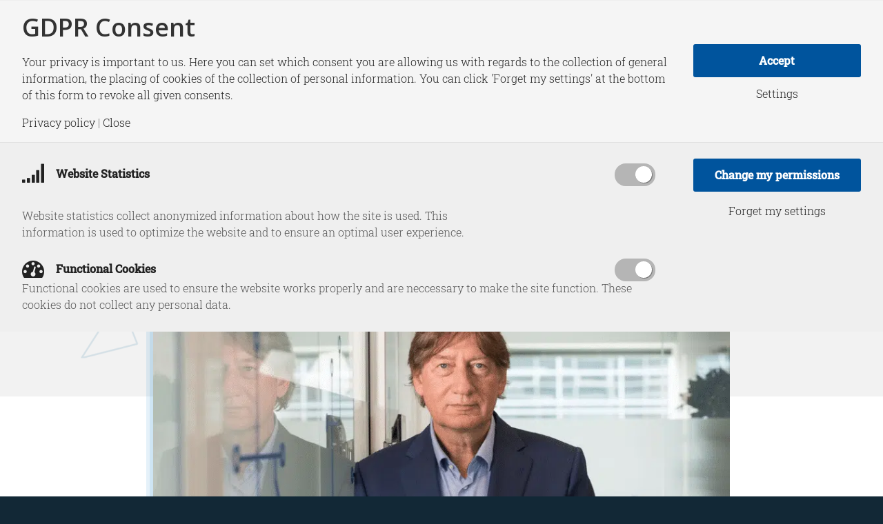

--- FILE ---
content_type: text/html; charset=UTF-8
request_url: https://hcss.nl/news/opzeggen-kernwapenverdrag-betekent-einde-aan-tijdperk-van-optimisme/
body_size: 26861
content:
<!DOCTYPE html>
<html lang="en-US" class="html_stretched responsive av-preloader-disabled  html_header_top html_logo_left html_main_nav_header html_menu_right html_custom html_header_sticky html_header_shrinking html_mobile_menu_tablet html_header_searchicon html_content_align_center html_header_unstick_top_disabled html_header_stretch_disabled html_av-submenu-hidden html_av-submenu-display-click html_av-overlay-side html_av-overlay-side-minimal html_av-submenu-clone html_entry_id_12161 av-cookies-no-cookie-consent av-no-preview av-default-lightbox html_text_menu_active av-mobile-menu-switch-default">
<head>
<meta charset="UTF-8" />


<!-- mobile setting -->
<meta name="viewport" content="width=device-width, initial-scale=1">

<!-- Scripts/CSS and wp_head hook -->
<meta name='robots' content='index, follow, max-image-preview:large, max-snippet:-1, max-video-preview:-1' />

	<!-- This site is optimized with the Yoast SEO plugin v26.7 - https://yoast.com/wordpress/plugins/seo/ -->
	<title>Opzeggen kernwapenverdrag betekent einde aan tijdperk van optimisme - HCSS</title>
	<link rel="canonical" href="https://hcss.nl/news/opzeggen-kernwapenverdrag-betekent-einde-aan-tijdperk-van-optimisme/" />
	<meta property="og:locale" content="en_US" />
	<meta property="og:type" content="article" />
	<meta property="og:title" content="Opzeggen kernwapenverdrag betekent einde aan tijdperk van optimisme - HCSS" />
	<meta property="og:description" content="Wie dood en verderf anno 1987 wil zien moet naar het Air and Space Museum in Washington gaan. Kernwapens, de Russische SS-20 en de Amerikaanse Per­shing II, staan daar gebroederlijk naast elkaar. Het zijn relicten uit de Koude Oorlog waartegen in Nederland onder leiding van Mient Jan Faber ooit een half miljoen mensen op de [&hellip;]" />
	<meta property="og:url" content="https://hcss.nl/news/opzeggen-kernwapenverdrag-betekent-einde-aan-tijdperk-van-optimisme/" />
	<meta property="og:site_name" content="HCSS" />
	<meta property="article:publisher" content="https://nl-nl.facebook.com/HCSSNL/" />
	<meta property="article:published_time" content="2019-02-11T15:45:44+00:00" />
	<meta property="article:modified_time" content="2026-01-15T09:12:32+00:00" />
	<meta property="og:image" content="https://hcss.nl/wp-content/uploads/2019/12/Trouw-column-Rob-de-Wijk-HSD-profielfoto.png" />
	<meta property="og:image:width" content="880" />
	<meta property="og:image:height" content="572" />
	<meta property="og:image:type" content="image/png" />
	<meta name="author" content="paula@hcss-site" />
	<meta name="twitter:card" content="summary_large_image" />
	<meta name="twitter:creator" content="@hcssnl" />
	<meta name="twitter:site" content="@hcssnl" />
	<meta name="twitter:label1" content="Written by" />
	<meta name="twitter:data1" content="paula@hcss-site" />
	<meta name="twitter:label2" content="Est. reading time" />
	<meta name="twitter:data2" content="3 minutes" />
	<script type="application/ld+json" class="yoast-schema-graph">{"@context":"https://schema.org","@graph":[{"@type":"Article","@id":"https://hcss.nl/news/opzeggen-kernwapenverdrag-betekent-einde-aan-tijdperk-van-optimisme/#article","isPartOf":{"@id":"https://hcss.nl/news/opzeggen-kernwapenverdrag-betekent-einde-aan-tijdperk-van-optimisme/"},"author":{"name":"paula@hcss-site","@id":"https://hcss.nl/#/schema/person/9f8e0e5240b891ac42039a657788f5c4"},"headline":"Opzeggen kernwapenverdrag betekent einde aan tijdperk van optimisme","datePublished":"2019-02-11T15:45:44+00:00","dateModified":"2026-01-15T09:12:32+00:00","mainEntityOfPage":{"@id":"https://hcss.nl/news/opzeggen-kernwapenverdrag-betekent-einde-aan-tijdperk-van-optimisme/"},"wordCount":520,"commentCount":0,"publisher":{"@id":"https://hcss.nl/#organization"},"image":{"@id":"https://hcss.nl/news/opzeggen-kernwapenverdrag-betekent-einde-aan-tijdperk-van-optimisme/#primaryimage"},"thumbnailUrl":"https://hcss.nl/wp-content/uploads/2019/12/Trouw-column-Rob-de-Wijk-HSD-profielfoto.png","keywords":["afschrikking","Arms Control","deterrence","deterrence and arms control","kernwapens","nucleaire afschrikkingswapens","nucleaire wapens"],"articleSection":["Column"],"inLanguage":"en-US","potentialAction":[{"@type":"CommentAction","name":"Comment","target":["https://hcss.nl/news/opzeggen-kernwapenverdrag-betekent-einde-aan-tijdperk-van-optimisme/#respond"]}]},{"@type":"WebPage","@id":"https://hcss.nl/news/opzeggen-kernwapenverdrag-betekent-einde-aan-tijdperk-van-optimisme/","url":"https://hcss.nl/news/opzeggen-kernwapenverdrag-betekent-einde-aan-tijdperk-van-optimisme/","name":"Opzeggen kernwapenverdrag betekent einde aan tijdperk van optimisme - HCSS","isPartOf":{"@id":"https://hcss.nl/#website"},"primaryImageOfPage":{"@id":"https://hcss.nl/news/opzeggen-kernwapenverdrag-betekent-einde-aan-tijdperk-van-optimisme/#primaryimage"},"image":{"@id":"https://hcss.nl/news/opzeggen-kernwapenverdrag-betekent-einde-aan-tijdperk-van-optimisme/#primaryimage"},"thumbnailUrl":"https://hcss.nl/wp-content/uploads/2019/12/Trouw-column-Rob-de-Wijk-HSD-profielfoto.png","datePublished":"2019-02-11T15:45:44+00:00","dateModified":"2026-01-15T09:12:32+00:00","breadcrumb":{"@id":"https://hcss.nl/news/opzeggen-kernwapenverdrag-betekent-einde-aan-tijdperk-van-optimisme/#breadcrumb"},"inLanguage":"en-US","potentialAction":[{"@type":"ReadAction","target":["https://hcss.nl/news/opzeggen-kernwapenverdrag-betekent-einde-aan-tijdperk-van-optimisme/"]}]},{"@type":"ImageObject","inLanguage":"en-US","@id":"https://hcss.nl/news/opzeggen-kernwapenverdrag-betekent-einde-aan-tijdperk-van-optimisme/#primaryimage","url":"https://hcss.nl/wp-content/uploads/2019/12/Trouw-column-Rob-de-Wijk-HSD-profielfoto.png","contentUrl":"https://hcss.nl/wp-content/uploads/2019/12/Trouw-column-Rob-de-Wijk-HSD-profielfoto.png","width":880,"height":572},{"@type":"BreadcrumbList","@id":"https://hcss.nl/news/opzeggen-kernwapenverdrag-betekent-einde-aan-tijdperk-van-optimisme/#breadcrumb","itemListElement":[{"@type":"ListItem","position":1,"name":"Home","item":"https://hcss.nl/"},{"@type":"ListItem","position":2,"name":"News","item":"https://hcss.nl/news/"},{"@type":"ListItem","position":3,"name":"Opzeggen kernwapenverdrag betekent einde aan tijdperk van optimisme"}]},{"@type":"WebSite","@id":"https://hcss.nl/#website","url":"https://hcss.nl/","name":"HCSS","description":"The Hague Centre for Strategic Studies","publisher":{"@id":"https://hcss.nl/#organization"},"potentialAction":[{"@type":"SearchAction","target":{"@type":"EntryPoint","urlTemplate":"https://hcss.nl/?s={search_term_string}"},"query-input":{"@type":"PropertyValueSpecification","valueRequired":true,"valueName":"search_term_string"}}],"inLanguage":"en-US"},{"@type":"Organization","@id":"https://hcss.nl/#organization","name":"The Hague Centre for Strategic Studies","url":"https://hcss.nl/","logo":{"@type":"ImageObject","inLanguage":"en-US","@id":"https://hcss.nl/#/schema/logo/image/","url":"https://hcss.nl/wp-content/uploads/2020/12/Placeholder logo.png","contentUrl":"https://hcss.nl/wp-content/uploads/2020/12/Placeholder logo.png","width":880,"height":572,"caption":"The Hague Centre for Strategic Studies"},"image":{"@id":"https://hcss.nl/#/schema/logo/image/"},"sameAs":["https://nl-nl.facebook.com/HCSSNL/","https://x.com/hcssnl","https://www.linkedin.com/company/the-hague-centre-for-strategic-studies/"]},{"@type":"Person","@id":"https://hcss.nl/#/schema/person/9f8e0e5240b891ac42039a657788f5c4","name":"paula@hcss-site","url":"https://hcss.nl/news/author/paula-hcss-site/"}]}</script>
	<!-- / Yoast SEO plugin. -->



<link rel="alternate" type="application/rss+xml" title="HCSS &raquo; Feed" href="https://hcss.nl/feed/" />
<link rel="alternate" type="application/rss+xml" title="HCSS &raquo; Comments Feed" href="https://hcss.nl/comments/feed/" />
<link rel="alternate" type="application/rss+xml" title="HCSS &raquo; Opzeggen kernwapenverdrag betekent einde aan tijdperk van optimisme Comments Feed" href="https://hcss.nl/news/opzeggen-kernwapenverdrag-betekent-einde-aan-tijdperk-van-optimisme/feed/" />
<link rel="alternate" title="oEmbed (JSON)" type="application/json+oembed" href="https://hcss.nl/wp-json/oembed/1.0/embed?url=https%3A%2F%2Fhcss.nl%2Fnews%2Fopzeggen-kernwapenverdrag-betekent-einde-aan-tijdperk-van-optimisme%2F" />
<link rel="alternate" title="oEmbed (XML)" type="text/xml+oembed" href="https://hcss.nl/wp-json/oembed/1.0/embed?url=https%3A%2F%2Fhcss.nl%2Fnews%2Fopzeggen-kernwapenverdrag-betekent-einde-aan-tijdperk-van-optimisme%2F&#038;format=xml" />
<script>
window.top.gdprConsents = {
"cookieDelimiter": ",",
"bypassCache": "1",
"ids": "26399,26403",
"mandatoryIds": "26399,26403",
"multisite": "1",
"acceptAllRedirect": "https://hcss.nl/about/",
"refreshTime": 800,
"directConsentId": "",
"directContent": "LyogUGFzdGUgeW91ciBHb29nbGUgQW5hbHl0aWNzIEpBVkFTQ1JJUFQgaGVyZS4uICov"};
</script>
<!-- google webfont font replacement -->

			<script type='text/javascript'>

				(function() {

					/*	check if webfonts are disabled by user setting via cookie - or user must opt in.	*/
					var html = document.getElementsByTagName('html')[0];
					var cookie_check = html.className.indexOf('av-cookies-needs-opt-in') >= 0 || html.className.indexOf('av-cookies-can-opt-out') >= 0;
					var allow_continue = true;
					var silent_accept_cookie = html.className.indexOf('av-cookies-user-silent-accept') >= 0;

					if( cookie_check && ! silent_accept_cookie )
					{
						if( ! document.cookie.match(/aviaCookieConsent/) || html.className.indexOf('av-cookies-session-refused') >= 0 )
						{
							allow_continue = false;
						}
						else
						{
							if( ! document.cookie.match(/aviaPrivacyRefuseCookiesHideBar/) )
							{
								allow_continue = false;
							}
							else if( ! document.cookie.match(/aviaPrivacyEssentialCookiesEnabled/) )
							{
								allow_continue = false;
							}
							else if( document.cookie.match(/aviaPrivacyGoogleWebfontsDisabled/) )
							{
								allow_continue = false;
							}
						}
					}

					if( allow_continue )
					{
						var f = document.createElement('link');

						f.type 	= 'text/css';
						f.rel 	= 'stylesheet';
						f.href 	= 'https://fonts.googleapis.com/css?family=Open+Sans:400,600&display=auto';
						f.id 	= 'avia-google-webfont';

						document.getElementsByTagName('head')[0].appendChild(f);
					}
				})();

			</script>
			<style id='wp-img-auto-sizes-contain-inline-css' type='text/css'>
img:is([sizes=auto i],[sizes^="auto," i]){contain-intrinsic-size:3000px 1500px}
/*# sourceURL=wp-img-auto-sizes-contain-inline-css */
</style>
<link data-minify="1" rel='stylesheet' id='ep-gutenberg_templates_css-css' href='https://hcss.nl/wp-content/cache/min/1/wp-content/plugins/enfold-platinum/assets/css/gutenberg_style.css?ver=1768558975' type='text/css' media='all' />
<link data-minify="1" rel='stylesheet' id='avia-grid-css' href='https://hcss.nl/wp-content/cache/min/1/wp-content/themes/enfold/css/grid.css?ver=1768558975' type='text/css' media='all' />
<link data-minify="1" rel='stylesheet' id='avia-base-css' href='https://hcss.nl/wp-content/cache/min/1/wp-content/themes/enfold/css/base.css?ver=1768558975' type='text/css' media='all' />
<link data-minify="1" rel='stylesheet' id='avia-layout-css' href='https://hcss.nl/wp-content/cache/min/1/wp-content/themes/enfold/css/layout.css?ver=1768558975' type='text/css' media='all' />
<link data-minify="1" rel='stylesheet' id='avia-module-audioplayer-css' href='https://hcss.nl/wp-content/cache/min/1/wp-content/themes/enfold/config-templatebuilder/avia-shortcodes/audio-player/audio-player.css?ver=1768558975' type='text/css' media='all' />
<link data-minify="1" rel='stylesheet' id='avia-module-blog-css' href='https://hcss.nl/wp-content/cache/min/1/wp-content/themes/enfold/config-templatebuilder/avia-shortcodes/blog/blog.css?ver=1768558975' type='text/css' media='all' />
<link data-minify="1" rel='stylesheet' id='avia-module-postslider-css' href='https://hcss.nl/wp-content/cache/min/1/wp-content/themes/enfold/config-templatebuilder/avia-shortcodes/postslider/postslider.css?ver=1768558975' type='text/css' media='all' />
<link data-minify="1" rel='stylesheet' id='avia-module-button-css' href='https://hcss.nl/wp-content/cache/min/1/wp-content/themes/enfold/config-templatebuilder/avia-shortcodes/buttons/buttons.css?ver=1768558975' type='text/css' media='all' />
<link data-minify="1" rel='stylesheet' id='avia-module-buttonrow-css' href='https://hcss.nl/wp-content/cache/min/1/wp-content/themes/enfold/config-templatebuilder/avia-shortcodes/buttonrow/buttonrow.css?ver=1768558975' type='text/css' media='all' />
<link data-minify="1" rel='stylesheet' id='avia-module-button-fullwidth-css' href='https://hcss.nl/wp-content/cache/min/1/wp-content/themes/enfold/config-templatebuilder/avia-shortcodes/buttons_fullwidth/buttons_fullwidth.css?ver=1768558975' type='text/css' media='all' />
<link data-minify="1" rel='stylesheet' id='avia-module-catalogue-css' href='https://hcss.nl/wp-content/cache/min/1/wp-content/themes/enfold/config-templatebuilder/avia-shortcodes/catalogue/catalogue.css?ver=1768558975' type='text/css' media='all' />
<link data-minify="1" rel='stylesheet' id='avia-module-comments-css' href='https://hcss.nl/wp-content/cache/min/1/wp-content/themes/enfold/config-templatebuilder/avia-shortcodes/comments/comments.css?ver=1768558975' type='text/css' media='all' />
<link data-minify="1" rel='stylesheet' id='avia-module-contact-css' href='https://hcss.nl/wp-content/cache/min/1/wp-content/themes/enfold/config-templatebuilder/avia-shortcodes/contact/contact.css?ver=1768558975' type='text/css' media='all' />
<link data-minify="1" rel='stylesheet' id='avia-module-slideshow-css' href='https://hcss.nl/wp-content/cache/min/1/wp-content/themes/enfold/config-templatebuilder/avia-shortcodes/slideshow/slideshow.css?ver=1768558975' type='text/css' media='all' />
<link data-minify="1" rel='stylesheet' id='avia-module-slideshow-contentpartner-css' href='https://hcss.nl/wp-content/cache/min/1/wp-content/themes/enfold/config-templatebuilder/avia-shortcodes/contentslider/contentslider.css?ver=1768558975' type='text/css' media='all' />
<link data-minify="1" rel='stylesheet' id='avia-module-countdown-css' href='https://hcss.nl/wp-content/cache/min/1/wp-content/themes/enfold/config-templatebuilder/avia-shortcodes/countdown/countdown.css?ver=1768558975' type='text/css' media='all' />
<link data-minify="1" rel='stylesheet' id='avia-module-dynamic-field-css' href='https://hcss.nl/wp-content/cache/min/1/wp-content/themes/enfold/config-templatebuilder/avia-shortcodes/dynamic_field/dynamic_field.css?ver=1768558975' type='text/css' media='all' />
<link data-minify="1" rel='stylesheet' id='avia-module-gallery-css' href='https://hcss.nl/wp-content/cache/min/1/wp-content/themes/enfold/config-templatebuilder/avia-shortcodes/gallery/gallery.css?ver=1768558975' type='text/css' media='all' />
<link data-minify="1" rel='stylesheet' id='avia-module-gallery-hor-css' href='https://hcss.nl/wp-content/cache/min/1/wp-content/themes/enfold/config-templatebuilder/avia-shortcodes/gallery_horizontal/gallery_horizontal.css?ver=1768558975' type='text/css' media='all' />
<link data-minify="1" rel='stylesheet' id='avia-module-maps-css' href='https://hcss.nl/wp-content/cache/min/1/wp-content/themes/enfold/config-templatebuilder/avia-shortcodes/google_maps/google_maps.css?ver=1768558975' type='text/css' media='all' />
<link data-minify="1" rel='stylesheet' id='avia-module-gridrow-css' href='https://hcss.nl/wp-content/cache/min/1/wp-content/themes/enfold/config-templatebuilder/avia-shortcodes/grid_row/grid_row.css?ver=1768558975' type='text/css' media='all' />
<link data-minify="1" rel='stylesheet' id='avia-module-heading-css' href='https://hcss.nl/wp-content/cache/min/1/wp-content/themes/enfold/config-templatebuilder/avia-shortcodes/heading/heading.css?ver=1768558975' type='text/css' media='all' />
<link data-minify="1" rel='stylesheet' id='avia-module-rotator-css' href='https://hcss.nl/wp-content/cache/min/1/wp-content/themes/enfold/config-templatebuilder/avia-shortcodes/headline_rotator/headline_rotator.css?ver=1768558975' type='text/css' media='all' />
<link data-minify="1" rel='stylesheet' id='avia-module-hr-css' href='https://hcss.nl/wp-content/cache/min/1/wp-content/themes/enfold/config-templatebuilder/avia-shortcodes/hr/hr.css?ver=1768558975' type='text/css' media='all' />
<link data-minify="1" rel='stylesheet' id='avia-module-icon-css' href='https://hcss.nl/wp-content/cache/min/1/wp-content/themes/enfold/config-templatebuilder/avia-shortcodes/icon/icon.css?ver=1768558975' type='text/css' media='all' />
<link data-minify="1" rel='stylesheet' id='avia-module-icon-circles-css' href='https://hcss.nl/wp-content/cache/min/1/wp-content/themes/enfold/config-templatebuilder/avia-shortcodes/icon_circles/icon_circles.css?ver=1768558975' type='text/css' media='all' />
<link data-minify="1" rel='stylesheet' id='avia-module-iconbox-css' href='https://hcss.nl/wp-content/cache/min/1/wp-content/themes/enfold/config-templatebuilder/avia-shortcodes/iconbox/iconbox.css?ver=1768558975' type='text/css' media='all' />
<link data-minify="1" rel='stylesheet' id='avia-module-icongrid-css' href='https://hcss.nl/wp-content/cache/min/1/wp-content/themes/enfold/config-templatebuilder/avia-shortcodes/icongrid/icongrid.css?ver=1768558975' type='text/css' media='all' />
<link data-minify="1" rel='stylesheet' id='avia-module-iconlist-css' href='https://hcss.nl/wp-content/cache/min/1/wp-content/themes/enfold/config-templatebuilder/avia-shortcodes/iconlist/iconlist.css?ver=1768558975' type='text/css' media='all' />
<link data-minify="1" rel='stylesheet' id='avia-module-image-css' href='https://hcss.nl/wp-content/cache/min/1/wp-content/themes/enfold/config-templatebuilder/avia-shortcodes/image/image.css?ver=1768558975' type='text/css' media='all' />
<link data-minify="1" rel='stylesheet' id='avia-module-image-diff-css' href='https://hcss.nl/wp-content/cache/min/1/wp-content/themes/enfold/config-templatebuilder/avia-shortcodes/image_diff/image_diff.css?ver=1768558975' type='text/css' media='all' />
<link data-minify="1" rel='stylesheet' id='avia-module-hotspot-css' href='https://hcss.nl/wp-content/cache/min/1/wp-content/themes/enfold/config-templatebuilder/avia-shortcodes/image_hotspots/image_hotspots.css?ver=1768558975' type='text/css' media='all' />
<link data-minify="1" rel='stylesheet' id='avia-module-sc-lottie-animation-css' href='https://hcss.nl/wp-content/cache/min/1/wp-content/themes/enfold/config-templatebuilder/avia-shortcodes/lottie_animation/lottie_animation.css?ver=1768558975' type='text/css' media='all' />
<link data-minify="1" rel='stylesheet' id='avia-module-magazine-css' href='https://hcss.nl/wp-content/cache/min/1/wp-content/themes/enfold/config-templatebuilder/avia-shortcodes/magazine/magazine.css?ver=1768558975' type='text/css' media='all' />
<link data-minify="1" rel='stylesheet' id='avia-module-masonry-css' href='https://hcss.nl/wp-content/cache/min/1/wp-content/themes/enfold/config-templatebuilder/avia-shortcodes/masonry_entries/masonry_entries.css?ver=1768558975' type='text/css' media='all' />
<link data-minify="1" rel='stylesheet' id='avia-siteloader-css' href='https://hcss.nl/wp-content/cache/min/1/wp-content/themes/enfold/css/avia-snippet-site-preloader.css?ver=1768558975' type='text/css' media='all' />
<link data-minify="1" rel='stylesheet' id='avia-module-menu-css' href='https://hcss.nl/wp-content/cache/min/1/wp-content/themes/enfold/config-templatebuilder/avia-shortcodes/menu/menu.css?ver=1768558975' type='text/css' media='all' />
<link data-minify="1" rel='stylesheet' id='avia-module-notification-css' href='https://hcss.nl/wp-content/cache/min/1/wp-content/themes/enfold/config-templatebuilder/avia-shortcodes/notification/notification.css?ver=1768558975' type='text/css' media='all' />
<link data-minify="1" rel='stylesheet' id='avia-module-numbers-css' href='https://hcss.nl/wp-content/cache/min/1/wp-content/themes/enfold/config-templatebuilder/avia-shortcodes/numbers/numbers.css?ver=1768558975' type='text/css' media='all' />
<link data-minify="1" rel='stylesheet' id='avia-module-portfolio-css' href='https://hcss.nl/wp-content/cache/min/1/wp-content/themes/enfold/config-templatebuilder/avia-shortcodes/portfolio/portfolio.css?ver=1768558975' type='text/css' media='all' />
<link data-minify="1" rel='stylesheet' id='avia-module-post-metadata-css' href='https://hcss.nl/wp-content/cache/min/1/wp-content/themes/enfold/config-templatebuilder/avia-shortcodes/post_metadata/post_metadata.css?ver=1768558975' type='text/css' media='all' />
<link data-minify="1" rel='stylesheet' id='avia-module-progress-bar-css' href='https://hcss.nl/wp-content/cache/min/1/wp-content/themes/enfold/config-templatebuilder/avia-shortcodes/progressbar/progressbar.css?ver=1768558975' type='text/css' media='all' />
<link data-minify="1" rel='stylesheet' id='avia-module-promobox-css' href='https://hcss.nl/wp-content/cache/min/1/wp-content/themes/enfold/config-templatebuilder/avia-shortcodes/promobox/promobox.css?ver=1768558975' type='text/css' media='all' />
<link data-minify="1" rel='stylesheet' id='avia-sc-search-css' href='https://hcss.nl/wp-content/cache/min/1/wp-content/themes/enfold/config-templatebuilder/avia-shortcodes/search/search.css?ver=1768558976' type='text/css' media='all' />
<link data-minify="1" rel='stylesheet' id='avia-module-slideshow-accordion-css' href='https://hcss.nl/wp-content/cache/min/1/wp-content/themes/enfold/config-templatebuilder/avia-shortcodes/slideshow_accordion/slideshow_accordion.css?ver=1768558976' type='text/css' media='all' />
<link data-minify="1" rel='stylesheet' id='avia-module-slideshow-feature-image-css' href='https://hcss.nl/wp-content/cache/min/1/wp-content/themes/enfold/config-templatebuilder/avia-shortcodes/slideshow_feature_image/slideshow_feature_image.css?ver=1768558976' type='text/css' media='all' />
<link data-minify="1" rel='stylesheet' id='avia-module-slideshow-fullsize-css' href='https://hcss.nl/wp-content/cache/min/1/wp-content/themes/enfold/config-templatebuilder/avia-shortcodes/slideshow_fullsize/slideshow_fullsize.css?ver=1768558976' type='text/css' media='all' />
<link data-minify="1" rel='stylesheet' id='avia-module-slideshow-fullscreen-css' href='https://hcss.nl/wp-content/cache/min/1/wp-content/themes/enfold/config-templatebuilder/avia-shortcodes/slideshow_fullscreen/slideshow_fullscreen.css?ver=1768558976' type='text/css' media='all' />
<link data-minify="1" rel='stylesheet' id='avia-module-social-css' href='https://hcss.nl/wp-content/cache/min/1/wp-content/themes/enfold/config-templatebuilder/avia-shortcodes/social_share/social_share.css?ver=1768558976' type='text/css' media='all' />
<link data-minify="1" rel='stylesheet' id='avia-module-tabsection-css' href='https://hcss.nl/wp-content/cache/min/1/wp-content/themes/enfold/config-templatebuilder/avia-shortcodes/tab_section/tab_section.css?ver=1768558976' type='text/css' media='all' />
<link data-minify="1" rel='stylesheet' id='avia-module-table-css' href='https://hcss.nl/wp-content/cache/min/1/wp-content/themes/enfold/config-templatebuilder/avia-shortcodes/table/table.css?ver=1768558976' type='text/css' media='all' />
<link data-minify="1" rel='stylesheet' id='avia-module-tabs-css' href='https://hcss.nl/wp-content/cache/min/1/wp-content/themes/enfold/config-templatebuilder/avia-shortcodes/tabs/tabs.css?ver=1768558976' type='text/css' media='all' />
<link data-minify="1" rel='stylesheet' id='avia-module-team-css' href='https://hcss.nl/wp-content/cache/min/1/wp-content/themes/enfold/config-templatebuilder/avia-shortcodes/team/team.css?ver=1768558976' type='text/css' media='all' />
<link data-minify="1" rel='stylesheet' id='avia-module-testimonials-css' href='https://hcss.nl/wp-content/cache/min/1/wp-content/themes/enfold/config-templatebuilder/avia-shortcodes/testimonials/testimonials.css?ver=1768558976' type='text/css' media='all' />
<link data-minify="1" rel='stylesheet' id='avia-module-timeline-css' href='https://hcss.nl/wp-content/cache/min/1/wp-content/themes/enfold/config-templatebuilder/avia-shortcodes/timeline/timeline.css?ver=1768558976' type='text/css' media='all' />
<link data-minify="1" rel='stylesheet' id='avia-module-toggles-css' href='https://hcss.nl/wp-content/cache/min/1/wp-content/themes/enfold/config-templatebuilder/avia-shortcodes/toggles/toggles.css?ver=1768558976' type='text/css' media='all' />
<link data-minify="1" rel='stylesheet' id='avia-module-video-css' href='https://hcss.nl/wp-content/cache/min/1/wp-content/themes/enfold/config-templatebuilder/avia-shortcodes/video/video.css?ver=1768558976' type='text/css' media='all' />
<link rel='stylesheet' id='EnfoldChild_HotfixCss-css' href='https://hcss.nl/wp-content/themes/hcss/hotfix/hotfix.css?ver=2.0.1' type='text/css' media='all' />
<style id='wp-emoji-styles-inline-css' type='text/css'>

	img.wp-smiley, img.emoji {
		display: inline !important;
		border: none !important;
		box-shadow: none !important;
		height: 1em !important;
		width: 1em !important;
		margin: 0 0.07em !important;
		vertical-align: -0.1em !important;
		background: none !important;
		padding: 0 !important;
	}
/*# sourceURL=wp-emoji-styles-inline-css */
</style>
<style id='wp-block-library-inline-css' type='text/css'>
:root{--wp-block-synced-color:#7a00df;--wp-block-synced-color--rgb:122,0,223;--wp-bound-block-color:var(--wp-block-synced-color);--wp-editor-canvas-background:#ddd;--wp-admin-theme-color:#007cba;--wp-admin-theme-color--rgb:0,124,186;--wp-admin-theme-color-darker-10:#006ba1;--wp-admin-theme-color-darker-10--rgb:0,107,160.5;--wp-admin-theme-color-darker-20:#005a87;--wp-admin-theme-color-darker-20--rgb:0,90,135;--wp-admin-border-width-focus:2px}@media (min-resolution:192dpi){:root{--wp-admin-border-width-focus:1.5px}}.wp-element-button{cursor:pointer}:root .has-very-light-gray-background-color{background-color:#eee}:root .has-very-dark-gray-background-color{background-color:#313131}:root .has-very-light-gray-color{color:#eee}:root .has-very-dark-gray-color{color:#313131}:root .has-vivid-green-cyan-to-vivid-cyan-blue-gradient-background{background:linear-gradient(135deg,#00d084,#0693e3)}:root .has-purple-crush-gradient-background{background:linear-gradient(135deg,#34e2e4,#4721fb 50%,#ab1dfe)}:root .has-hazy-dawn-gradient-background{background:linear-gradient(135deg,#faaca8,#dad0ec)}:root .has-subdued-olive-gradient-background{background:linear-gradient(135deg,#fafae1,#67a671)}:root .has-atomic-cream-gradient-background{background:linear-gradient(135deg,#fdd79a,#004a59)}:root .has-nightshade-gradient-background{background:linear-gradient(135deg,#330968,#31cdcf)}:root .has-midnight-gradient-background{background:linear-gradient(135deg,#020381,#2874fc)}:root{--wp--preset--font-size--normal:16px;--wp--preset--font-size--huge:42px}.has-regular-font-size{font-size:1em}.has-larger-font-size{font-size:2.625em}.has-normal-font-size{font-size:var(--wp--preset--font-size--normal)}.has-huge-font-size{font-size:var(--wp--preset--font-size--huge)}.has-text-align-center{text-align:center}.has-text-align-left{text-align:left}.has-text-align-right{text-align:right}.has-fit-text{white-space:nowrap!important}#end-resizable-editor-section{display:none}.aligncenter{clear:both}.items-justified-left{justify-content:flex-start}.items-justified-center{justify-content:center}.items-justified-right{justify-content:flex-end}.items-justified-space-between{justify-content:space-between}.screen-reader-text{border:0;clip-path:inset(50%);height:1px;margin:-1px;overflow:hidden;padding:0;position:absolute;width:1px;word-wrap:normal!important}.screen-reader-text:focus{background-color:#ddd;clip-path:none;color:#444;display:block;font-size:1em;height:auto;left:5px;line-height:normal;padding:15px 23px 14px;text-decoration:none;top:5px;width:auto;z-index:100000}html :where(.has-border-color){border-style:solid}html :where([style*=border-top-color]){border-top-style:solid}html :where([style*=border-right-color]){border-right-style:solid}html :where([style*=border-bottom-color]){border-bottom-style:solid}html :where([style*=border-left-color]){border-left-style:solid}html :where([style*=border-width]){border-style:solid}html :where([style*=border-top-width]){border-top-style:solid}html :where([style*=border-right-width]){border-right-style:solid}html :where([style*=border-bottom-width]){border-bottom-style:solid}html :where([style*=border-left-width]){border-left-style:solid}html :where(img[class*=wp-image-]){height:auto;max-width:100%}:where(figure){margin:0 0 1em}html :where(.is-position-sticky){--wp-admin--admin-bar--position-offset:var(--wp-admin--admin-bar--height,0px)}@media screen and (max-width:600px){html :where(.is-position-sticky){--wp-admin--admin-bar--position-offset:0px}}

/*# sourceURL=wp-block-library-inline-css */
</style><style id='wp-block-heading-inline-css' type='text/css'>
h1:where(.wp-block-heading).has-background,h2:where(.wp-block-heading).has-background,h3:where(.wp-block-heading).has-background,h4:where(.wp-block-heading).has-background,h5:where(.wp-block-heading).has-background,h6:where(.wp-block-heading).has-background{padding:1.25em 2.375em}h1.has-text-align-left[style*=writing-mode]:where([style*=vertical-lr]),h1.has-text-align-right[style*=writing-mode]:where([style*=vertical-rl]),h2.has-text-align-left[style*=writing-mode]:where([style*=vertical-lr]),h2.has-text-align-right[style*=writing-mode]:where([style*=vertical-rl]),h3.has-text-align-left[style*=writing-mode]:where([style*=vertical-lr]),h3.has-text-align-right[style*=writing-mode]:where([style*=vertical-rl]),h4.has-text-align-left[style*=writing-mode]:where([style*=vertical-lr]),h4.has-text-align-right[style*=writing-mode]:where([style*=vertical-rl]),h5.has-text-align-left[style*=writing-mode]:where([style*=vertical-lr]),h5.has-text-align-right[style*=writing-mode]:where([style*=vertical-rl]),h6.has-text-align-left[style*=writing-mode]:where([style*=vertical-lr]),h6.has-text-align-right[style*=writing-mode]:where([style*=vertical-rl]){rotate:180deg}
/*# sourceURL=https://hcss.nl/wp-includes/blocks/heading/style.min.css */
</style>
<style id='wp-block-list-inline-css' type='text/css'>
ol,ul{box-sizing:border-box}:root :where(.wp-block-list.has-background){padding:1.25em 2.375em}
/*# sourceURL=https://hcss.nl/wp-includes/blocks/list/style.min.css */
</style>
<style id='wp-block-paragraph-inline-css' type='text/css'>
.is-small-text{font-size:.875em}.is-regular-text{font-size:1em}.is-large-text{font-size:2.25em}.is-larger-text{font-size:3em}.has-drop-cap:not(:focus):first-letter{float:left;font-size:8.4em;font-style:normal;font-weight:100;line-height:.68;margin:.05em .1em 0 0;text-transform:uppercase}body.rtl .has-drop-cap:not(:focus):first-letter{float:none;margin-left:.1em}p.has-drop-cap.has-background{overflow:hidden}:root :where(p.has-background){padding:1.25em 2.375em}:where(p.has-text-color:not(.has-link-color)) a{color:inherit}p.has-text-align-left[style*="writing-mode:vertical-lr"],p.has-text-align-right[style*="writing-mode:vertical-rl"]{rotate:180deg}
/*# sourceURL=https://hcss.nl/wp-includes/blocks/paragraph/style.min.css */
</style>
<style id='global-styles-inline-css' type='text/css'>
:root{--wp--preset--aspect-ratio--square: 1;--wp--preset--aspect-ratio--4-3: 4/3;--wp--preset--aspect-ratio--3-4: 3/4;--wp--preset--aspect-ratio--3-2: 3/2;--wp--preset--aspect-ratio--2-3: 2/3;--wp--preset--aspect-ratio--16-9: 16/9;--wp--preset--aspect-ratio--9-16: 9/16;--wp--preset--color--black: #000000;--wp--preset--color--cyan-bluish-gray: #abb8c3;--wp--preset--color--white: #ffffff;--wp--preset--color--pale-pink: #f78da7;--wp--preset--color--vivid-red: #cf2e2e;--wp--preset--color--luminous-vivid-orange: #ff6900;--wp--preset--color--luminous-vivid-amber: #fcb900;--wp--preset--color--light-green-cyan: #7bdcb5;--wp--preset--color--vivid-green-cyan: #00d084;--wp--preset--color--pale-cyan-blue: #8ed1fc;--wp--preset--color--vivid-cyan-blue: #0693e3;--wp--preset--color--vivid-purple: #9b51e0;--wp--preset--color--metallic-red: #b02b2c;--wp--preset--color--maximum-yellow-red: #edae44;--wp--preset--color--yellow-sun: #eeee22;--wp--preset--color--palm-leaf: #83a846;--wp--preset--color--aero: #7bb0e7;--wp--preset--color--old-lavender: #745f7e;--wp--preset--color--steel-teal: #5f8789;--wp--preset--color--raspberry-pink: #d65799;--wp--preset--color--medium-turquoise: #4ecac2;--wp--preset--gradient--vivid-cyan-blue-to-vivid-purple: linear-gradient(135deg,rgb(6,147,227) 0%,rgb(155,81,224) 100%);--wp--preset--gradient--light-green-cyan-to-vivid-green-cyan: linear-gradient(135deg,rgb(122,220,180) 0%,rgb(0,208,130) 100%);--wp--preset--gradient--luminous-vivid-amber-to-luminous-vivid-orange: linear-gradient(135deg,rgb(252,185,0) 0%,rgb(255,105,0) 100%);--wp--preset--gradient--luminous-vivid-orange-to-vivid-red: linear-gradient(135deg,rgb(255,105,0) 0%,rgb(207,46,46) 100%);--wp--preset--gradient--very-light-gray-to-cyan-bluish-gray: linear-gradient(135deg,rgb(238,238,238) 0%,rgb(169,184,195) 100%);--wp--preset--gradient--cool-to-warm-spectrum: linear-gradient(135deg,rgb(74,234,220) 0%,rgb(151,120,209) 20%,rgb(207,42,186) 40%,rgb(238,44,130) 60%,rgb(251,105,98) 80%,rgb(254,248,76) 100%);--wp--preset--gradient--blush-light-purple: linear-gradient(135deg,rgb(255,206,236) 0%,rgb(152,150,240) 100%);--wp--preset--gradient--blush-bordeaux: linear-gradient(135deg,rgb(254,205,165) 0%,rgb(254,45,45) 50%,rgb(107,0,62) 100%);--wp--preset--gradient--luminous-dusk: linear-gradient(135deg,rgb(255,203,112) 0%,rgb(199,81,192) 50%,rgb(65,88,208) 100%);--wp--preset--gradient--pale-ocean: linear-gradient(135deg,rgb(255,245,203) 0%,rgb(182,227,212) 50%,rgb(51,167,181) 100%);--wp--preset--gradient--electric-grass: linear-gradient(135deg,rgb(202,248,128) 0%,rgb(113,206,126) 100%);--wp--preset--gradient--midnight: linear-gradient(135deg,rgb(2,3,129) 0%,rgb(40,116,252) 100%);--wp--preset--font-size--small: 1rem;--wp--preset--font-size--medium: 1.125rem;--wp--preset--font-size--large: 1.75rem;--wp--preset--font-size--x-large: clamp(1.75rem, 3vw, 2.25rem);--wp--preset--spacing--20: 0.44rem;--wp--preset--spacing--30: 0.67rem;--wp--preset--spacing--40: 1rem;--wp--preset--spacing--50: 1.5rem;--wp--preset--spacing--60: 2.25rem;--wp--preset--spacing--70: 3.38rem;--wp--preset--spacing--80: 5.06rem;--wp--preset--shadow--natural: 6px 6px 9px rgba(0, 0, 0, 0.2);--wp--preset--shadow--deep: 12px 12px 50px rgba(0, 0, 0, 0.4);--wp--preset--shadow--sharp: 6px 6px 0px rgba(0, 0, 0, 0.2);--wp--preset--shadow--outlined: 6px 6px 0px -3px rgb(255, 255, 255), 6px 6px rgb(0, 0, 0);--wp--preset--shadow--crisp: 6px 6px 0px rgb(0, 0, 0);}:root { --wp--style--global--content-size: 800px;--wp--style--global--wide-size: 1130px; }:where(body) { margin: 0; }.wp-site-blocks > .alignleft { float: left; margin-right: 2em; }.wp-site-blocks > .alignright { float: right; margin-left: 2em; }.wp-site-blocks > .aligncenter { justify-content: center; margin-left: auto; margin-right: auto; }:where(.is-layout-flex){gap: 0.5em;}:where(.is-layout-grid){gap: 0.5em;}.is-layout-flow > .alignleft{float: left;margin-inline-start: 0;margin-inline-end: 2em;}.is-layout-flow > .alignright{float: right;margin-inline-start: 2em;margin-inline-end: 0;}.is-layout-flow > .aligncenter{margin-left: auto !important;margin-right: auto !important;}.is-layout-constrained > .alignleft{float: left;margin-inline-start: 0;margin-inline-end: 2em;}.is-layout-constrained > .alignright{float: right;margin-inline-start: 2em;margin-inline-end: 0;}.is-layout-constrained > .aligncenter{margin-left: auto !important;margin-right: auto !important;}.is-layout-constrained > :where(:not(.alignleft):not(.alignright):not(.alignfull)){max-width: var(--wp--style--global--content-size);margin-left: auto !important;margin-right: auto !important;}.is-layout-constrained > .alignwide{max-width: var(--wp--style--global--wide-size);}body .is-layout-flex{display: flex;}.is-layout-flex{flex-wrap: wrap;align-items: center;}.is-layout-flex > :is(*, div){margin: 0;}body .is-layout-grid{display: grid;}.is-layout-grid > :is(*, div){margin: 0;}body{padding-top: 0px;padding-right: 0px;padding-bottom: 0px;padding-left: 0px;}a:where(:not(.wp-element-button)){text-decoration: underline;}:root :where(.wp-element-button, .wp-block-button__link){background-color: #32373c;border-width: 0;color: #fff;font-family: inherit;font-size: inherit;font-style: inherit;font-weight: inherit;letter-spacing: inherit;line-height: inherit;padding-top: calc(0.667em + 2px);padding-right: calc(1.333em + 2px);padding-bottom: calc(0.667em + 2px);padding-left: calc(1.333em + 2px);text-decoration: none;text-transform: inherit;}.has-black-color{color: var(--wp--preset--color--black) !important;}.has-cyan-bluish-gray-color{color: var(--wp--preset--color--cyan-bluish-gray) !important;}.has-white-color{color: var(--wp--preset--color--white) !important;}.has-pale-pink-color{color: var(--wp--preset--color--pale-pink) !important;}.has-vivid-red-color{color: var(--wp--preset--color--vivid-red) !important;}.has-luminous-vivid-orange-color{color: var(--wp--preset--color--luminous-vivid-orange) !important;}.has-luminous-vivid-amber-color{color: var(--wp--preset--color--luminous-vivid-amber) !important;}.has-light-green-cyan-color{color: var(--wp--preset--color--light-green-cyan) !important;}.has-vivid-green-cyan-color{color: var(--wp--preset--color--vivid-green-cyan) !important;}.has-pale-cyan-blue-color{color: var(--wp--preset--color--pale-cyan-blue) !important;}.has-vivid-cyan-blue-color{color: var(--wp--preset--color--vivid-cyan-blue) !important;}.has-vivid-purple-color{color: var(--wp--preset--color--vivid-purple) !important;}.has-metallic-red-color{color: var(--wp--preset--color--metallic-red) !important;}.has-maximum-yellow-red-color{color: var(--wp--preset--color--maximum-yellow-red) !important;}.has-yellow-sun-color{color: var(--wp--preset--color--yellow-sun) !important;}.has-palm-leaf-color{color: var(--wp--preset--color--palm-leaf) !important;}.has-aero-color{color: var(--wp--preset--color--aero) !important;}.has-old-lavender-color{color: var(--wp--preset--color--old-lavender) !important;}.has-steel-teal-color{color: var(--wp--preset--color--steel-teal) !important;}.has-raspberry-pink-color{color: var(--wp--preset--color--raspberry-pink) !important;}.has-medium-turquoise-color{color: var(--wp--preset--color--medium-turquoise) !important;}.has-black-background-color{background-color: var(--wp--preset--color--black) !important;}.has-cyan-bluish-gray-background-color{background-color: var(--wp--preset--color--cyan-bluish-gray) !important;}.has-white-background-color{background-color: var(--wp--preset--color--white) !important;}.has-pale-pink-background-color{background-color: var(--wp--preset--color--pale-pink) !important;}.has-vivid-red-background-color{background-color: var(--wp--preset--color--vivid-red) !important;}.has-luminous-vivid-orange-background-color{background-color: var(--wp--preset--color--luminous-vivid-orange) !important;}.has-luminous-vivid-amber-background-color{background-color: var(--wp--preset--color--luminous-vivid-amber) !important;}.has-light-green-cyan-background-color{background-color: var(--wp--preset--color--light-green-cyan) !important;}.has-vivid-green-cyan-background-color{background-color: var(--wp--preset--color--vivid-green-cyan) !important;}.has-pale-cyan-blue-background-color{background-color: var(--wp--preset--color--pale-cyan-blue) !important;}.has-vivid-cyan-blue-background-color{background-color: var(--wp--preset--color--vivid-cyan-blue) !important;}.has-vivid-purple-background-color{background-color: var(--wp--preset--color--vivid-purple) !important;}.has-metallic-red-background-color{background-color: var(--wp--preset--color--metallic-red) !important;}.has-maximum-yellow-red-background-color{background-color: var(--wp--preset--color--maximum-yellow-red) !important;}.has-yellow-sun-background-color{background-color: var(--wp--preset--color--yellow-sun) !important;}.has-palm-leaf-background-color{background-color: var(--wp--preset--color--palm-leaf) !important;}.has-aero-background-color{background-color: var(--wp--preset--color--aero) !important;}.has-old-lavender-background-color{background-color: var(--wp--preset--color--old-lavender) !important;}.has-steel-teal-background-color{background-color: var(--wp--preset--color--steel-teal) !important;}.has-raspberry-pink-background-color{background-color: var(--wp--preset--color--raspberry-pink) !important;}.has-medium-turquoise-background-color{background-color: var(--wp--preset--color--medium-turquoise) !important;}.has-black-border-color{border-color: var(--wp--preset--color--black) !important;}.has-cyan-bluish-gray-border-color{border-color: var(--wp--preset--color--cyan-bluish-gray) !important;}.has-white-border-color{border-color: var(--wp--preset--color--white) !important;}.has-pale-pink-border-color{border-color: var(--wp--preset--color--pale-pink) !important;}.has-vivid-red-border-color{border-color: var(--wp--preset--color--vivid-red) !important;}.has-luminous-vivid-orange-border-color{border-color: var(--wp--preset--color--luminous-vivid-orange) !important;}.has-luminous-vivid-amber-border-color{border-color: var(--wp--preset--color--luminous-vivid-amber) !important;}.has-light-green-cyan-border-color{border-color: var(--wp--preset--color--light-green-cyan) !important;}.has-vivid-green-cyan-border-color{border-color: var(--wp--preset--color--vivid-green-cyan) !important;}.has-pale-cyan-blue-border-color{border-color: var(--wp--preset--color--pale-cyan-blue) !important;}.has-vivid-cyan-blue-border-color{border-color: var(--wp--preset--color--vivid-cyan-blue) !important;}.has-vivid-purple-border-color{border-color: var(--wp--preset--color--vivid-purple) !important;}.has-metallic-red-border-color{border-color: var(--wp--preset--color--metallic-red) !important;}.has-maximum-yellow-red-border-color{border-color: var(--wp--preset--color--maximum-yellow-red) !important;}.has-yellow-sun-border-color{border-color: var(--wp--preset--color--yellow-sun) !important;}.has-palm-leaf-border-color{border-color: var(--wp--preset--color--palm-leaf) !important;}.has-aero-border-color{border-color: var(--wp--preset--color--aero) !important;}.has-old-lavender-border-color{border-color: var(--wp--preset--color--old-lavender) !important;}.has-steel-teal-border-color{border-color: var(--wp--preset--color--steel-teal) !important;}.has-raspberry-pink-border-color{border-color: var(--wp--preset--color--raspberry-pink) !important;}.has-medium-turquoise-border-color{border-color: var(--wp--preset--color--medium-turquoise) !important;}.has-vivid-cyan-blue-to-vivid-purple-gradient-background{background: var(--wp--preset--gradient--vivid-cyan-blue-to-vivid-purple) !important;}.has-light-green-cyan-to-vivid-green-cyan-gradient-background{background: var(--wp--preset--gradient--light-green-cyan-to-vivid-green-cyan) !important;}.has-luminous-vivid-amber-to-luminous-vivid-orange-gradient-background{background: var(--wp--preset--gradient--luminous-vivid-amber-to-luminous-vivid-orange) !important;}.has-luminous-vivid-orange-to-vivid-red-gradient-background{background: var(--wp--preset--gradient--luminous-vivid-orange-to-vivid-red) !important;}.has-very-light-gray-to-cyan-bluish-gray-gradient-background{background: var(--wp--preset--gradient--very-light-gray-to-cyan-bluish-gray) !important;}.has-cool-to-warm-spectrum-gradient-background{background: var(--wp--preset--gradient--cool-to-warm-spectrum) !important;}.has-blush-light-purple-gradient-background{background: var(--wp--preset--gradient--blush-light-purple) !important;}.has-blush-bordeaux-gradient-background{background: var(--wp--preset--gradient--blush-bordeaux) !important;}.has-luminous-dusk-gradient-background{background: var(--wp--preset--gradient--luminous-dusk) !important;}.has-pale-ocean-gradient-background{background: var(--wp--preset--gradient--pale-ocean) !important;}.has-electric-grass-gradient-background{background: var(--wp--preset--gradient--electric-grass) !important;}.has-midnight-gradient-background{background: var(--wp--preset--gradient--midnight) !important;}.has-small-font-size{font-size: var(--wp--preset--font-size--small) !important;}.has-medium-font-size{font-size: var(--wp--preset--font-size--medium) !important;}.has-large-font-size{font-size: var(--wp--preset--font-size--large) !important;}.has-x-large-font-size{font-size: var(--wp--preset--font-size--x-large) !important;}
/*# sourceURL=global-styles-inline-css */
</style>

<link rel='stylesheet' id='gdprc_style-css' href='https://hcss.nl/wp-content/plugins/gdpr-consent/assets/dist/css/plugin.min.css?ver=3.5.0' type='text/css' media='all' />
<link data-minify="1" rel='stylesheet' id='gdprc_gdpricons-css' href='https://hcss.nl/wp-content/cache/min/1/wp-content/plugins/gdpr-consent/assets/lib/gdpricons/css/gdpricons.min.css?ver=1768558969' type='text/css' media='all' />
<link data-minify="1" rel='stylesheet' id='av_templates_css-css' href='https://hcss.nl/wp-content/cache/min/1/wp-content/plugins/enfold-platinum/assets/css/avia_templates.css?ver=1768558969' type='text/css' media='all' />
<link rel='stylesheet' id='ep_repeaters_css-css' href='https://hcss.nl/wp-content/plugins/enfold-platinum/assets/css/repeaters.css?ver=1.3.5' type='text/css' media='all' />
<link data-minify="1" rel='stylesheet' id='sowmedia-posttemplates-css' href='https://hcss.nl/wp-content/cache/min/1/wp-content/plugins/enfold-platinum/assets/css/ept-styles.css?ver=1768558969' type='text/css' media='all' />
<link data-minify="1" rel='stylesheet' id='avia-scs-css' href='https://hcss.nl/wp-content/cache/min/1/wp-content/themes/enfold/css/shortcodes.css?ver=1768558969' type='text/css' media='all' />
<link data-minify="1" rel='stylesheet' id='avia-fold-unfold-css' href='https://hcss.nl/wp-content/cache/min/1/wp-content/themes/enfold/css/avia-snippet-fold-unfold.css?ver=1768558969' type='text/css' media='all' />
<link rel='stylesheet' id='avia-popup-css-css' href='https://hcss.nl/wp-content/themes/enfold/js/aviapopup/magnific-popup.min.css?ver=7.1.3' type='text/css' media='screen' />
<link data-minify="1" rel='stylesheet' id='avia-lightbox-css' href='https://hcss.nl/wp-content/cache/min/1/wp-content/themes/enfold/css/avia-snippet-lightbox.css?ver=1768558969' type='text/css' media='screen' />
<link data-minify="1" rel='stylesheet' id='avia-widget-css-css' href='https://hcss.nl/wp-content/cache/min/1/wp-content/themes/enfold/css/avia-snippet-widget.css?ver=1768558969' type='text/css' media='screen' />
<link data-minify="1" rel='stylesheet' id='avia-dynamic-css' href='https://hcss.nl/wp-content/cache/min/1/wp-content/uploads/dynamic_avia/design.css?ver=1768558969' type='text/css' media='all' />
<link data-minify="1" rel='stylesheet' id='avia-custom-css' href='https://hcss.nl/wp-content/cache/min/1/wp-content/themes/enfold/css/custom.css?ver=1768558969' type='text/css' media='all' />
<link rel='stylesheet' id='avia-style-css' href='https://hcss.nl/wp-content/themes/hcss/style.css?ver=7.1.3' type='text/css' media='all' />
<link data-minify="1" rel='stylesheet' id='enfold-plus-styles-css' href='https://hcss.nl/wp-content/cache/min/1/wp-content/plugins/enfold-platinum/ep_shortcodes/assets/css/enfold-plus.min.css?ver=1768558969' type='text/css' media='all' />
<link data-minify="1" rel='stylesheet' id='avia-gravity-css' href='https://hcss.nl/wp-content/cache/min/1/wp-content/themes/enfold/config-gravityforms/gravity-mod.css?ver=1768558969' type='text/css' media='screen' />
<link rel='stylesheet' id='EnfoldChildSass-css' href='https://hcss.nl/wp-content/themes/hcss/dist/css/style.min.css?ver=2.0.1' type='text/css' media='all' />
<script type="text/javascript" src="https://hcss.nl/wp-includes/js/jquery/jquery.min.js?ver=3.7.1" id="jquery-core-js"></script>
<script type="text/javascript" src="https://hcss.nl/wp-includes/js/jquery/jquery-migrate.min.js?ver=3.4.1" id="jquery-migrate-js" data-rocket-defer defer></script>
<script type="text/javascript" id="wordpress-enfold-platinum-js-extra">
/* <![CDATA[ */
var wpep = {"templates":[{"value":"hello-world.phtml","label":"Hello World "}]};
//# sourceURL=wordpress-enfold-platinum-js-extra
/* ]]> */
</script>
<script data-minify="1" type="text/javascript" src="https://hcss.nl/wp-content/cache/min/1/wp-content/themes/enfold/js/avia-js.js?ver=1768558969" id="avia-js-js" data-rocket-defer defer></script>
<script data-minify="1" type="text/javascript" src="https://hcss.nl/wp-content/cache/min/1/wp-content/themes/enfold/js/avia-compat.js?ver=1768558969" id="avia-compat-js" data-rocket-defer defer></script>
<link rel="https://api.w.org/" href="https://hcss.nl/wp-json/" /><link rel="alternate" title="JSON" type="application/json" href="https://hcss.nl/wp-json/wp/v2/posts/21059" />
<link rel='shortlink' href='https://hcss.nl/?p=21059' />
<!-- Google tag (gtag.js) -->
<script async src="https://www.googletagmanager.com/gtag/js?id=G-Y42FVRJDDW"></script>
<script>
  window.dataLayer = window.dataLayer || [];
  function gtag(){dataLayer.push(arguments);}
  gtag('js', new Date());

  gtag('config', 'G-Y42FVRJDDW');
</script><style id='gdprc_classes' type='text/css'>body .hide-on-consent-26399{display: none !important;}body .show-on-consent-26399{display: inherit !important;}body .flex-on-consent-26399{display: flex !important;}body .block-on-consent-26399{display: block !important;}body .inline-on-consent-26399{display: inline !important;}body .hide-on-consent-26403{display: none !important;}body .show-on-consent-26403{display: inherit !important;}body .flex-on-consent-26403{display: flex !important;}body .block-on-consent-26403{display: block !important;}body .inline-on-consent-26403{display: inline !important;}</style>
<link rel="icon" href="https://hcss.nl/wp-content/uploads/2021/04/HCSS_Beeldmerk_Blauw_RGB1200-ppi-e1619025866259-300x300.png.webp" type="image/png">
<!--[if lt IE 9]><script src="https://hcss.nl/wp-content/themes/enfold/js/html5shiv.js"></script><![endif]--><link rel="profile" href="https://gmpg.org/xfn/11" />
<link rel="alternate" type="application/rss+xml" title="HCSS RSS2 Feed" href="https://hcss.nl/feed/" />
<link rel="pingback" href="https://hcss.nl/xmlrpc.php" />

<style type='text/css' media='screen'>
 #top #header_main > .container, #top #header_main > .container .main_menu  .av-main-nav > li > a, #top #header_main #menu-item-shop .cart_dropdown_link{ height:80px; line-height: 80px; }
 .html_top_nav_header .av-logo-container{ height:80px;  }
 .html_header_top.html_header_sticky #top #wrap_all #main{ padding-top:80px; } 
</style>
<link rel="icon" href="https://hcss.nl/wp-content/uploads/2021/04/cropped-HCSS_Beeldmerk_Blauw_RGB1200-ppi-e1619025866259-32x32.png" sizes="32x32" />
<link rel="icon" href="https://hcss.nl/wp-content/uploads/2021/04/cropped-HCSS_Beeldmerk_Blauw_RGB1200-ppi-e1619025866259-192x192.png" sizes="192x192" />
<link rel="apple-touch-icon" href="https://hcss.nl/wp-content/uploads/2021/04/cropped-HCSS_Beeldmerk_Blauw_RGB1200-ppi-e1619025866259-180x180.png.webp" />
<meta name="msapplication-TileImage" content="https://hcss.nl/wp-content/uploads/2021/04/cropped-HCSS_Beeldmerk_Blauw_RGB1200-ppi-e1619025866259-270x270.png" />
		<style type="text/css" id="wp-custom-css">
			.blog-author.minor-meta {display: none}

#top .card>style {
	display: none;
}		</style>
		<style type="text/css">
		@font-face {font-family: 'entypo-fontello-enfold'; font-weight: normal; font-style: normal; font-display: auto;
		src: url('https://hcss.nl/wp-content/themes/enfold/config-templatebuilder/avia-template-builder/assets/fonts/entypo-fontello-enfold/entypo-fontello-enfold.woff2') format('woff2'),
		url('https://hcss.nl/wp-content/themes/enfold/config-templatebuilder/avia-template-builder/assets/fonts/entypo-fontello-enfold/entypo-fontello-enfold.woff') format('woff'),
		url('https://hcss.nl/wp-content/themes/enfold/config-templatebuilder/avia-template-builder/assets/fonts/entypo-fontello-enfold/entypo-fontello-enfold.ttf') format('truetype'),
		url('https://hcss.nl/wp-content/themes/enfold/config-templatebuilder/avia-template-builder/assets/fonts/entypo-fontello-enfold/entypo-fontello-enfold.svg#entypo-fontello-enfold') format('svg'),
		url('https://hcss.nl/wp-content/themes/enfold/config-templatebuilder/avia-template-builder/assets/fonts/entypo-fontello-enfold/entypo-fontello-enfold.eot'),
		url('https://hcss.nl/wp-content/themes/enfold/config-templatebuilder/avia-template-builder/assets/fonts/entypo-fontello-enfold/entypo-fontello-enfold.eot?#iefix') format('embedded-opentype');
		}

		#top .avia-font-entypo-fontello-enfold, body .avia-font-entypo-fontello-enfold, html body [data-av_iconfont='entypo-fontello-enfold']:before{ font-family: 'entypo-fontello-enfold'; }
		
		@font-face {font-family: 'entypo-fontello'; font-weight: normal; font-style: normal; font-display: auto;
		src: url('https://hcss.nl/wp-content/themes/enfold/config-templatebuilder/avia-template-builder/assets/fonts/entypo-fontello/entypo-fontello.woff2') format('woff2'),
		url('https://hcss.nl/wp-content/themes/enfold/config-templatebuilder/avia-template-builder/assets/fonts/entypo-fontello/entypo-fontello.woff') format('woff'),
		url('https://hcss.nl/wp-content/themes/enfold/config-templatebuilder/avia-template-builder/assets/fonts/entypo-fontello/entypo-fontello.ttf') format('truetype'),
		url('https://hcss.nl/wp-content/themes/enfold/config-templatebuilder/avia-template-builder/assets/fonts/entypo-fontello/entypo-fontello.svg#entypo-fontello') format('svg'),
		url('https://hcss.nl/wp-content/themes/enfold/config-templatebuilder/avia-template-builder/assets/fonts/entypo-fontello/entypo-fontello.eot'),
		url('https://hcss.nl/wp-content/themes/enfold/config-templatebuilder/avia-template-builder/assets/fonts/entypo-fontello/entypo-fontello.eot?#iefix') format('embedded-opentype');
		}

		#top .avia-font-entypo-fontello, body .avia-font-entypo-fontello, html body [data-av_iconfont='entypo-fontello']:before{ font-family: 'entypo-fontello'; }
		</style>

<!--
Debugging Info for Theme support: 

Theme: Enfold
Version: 7.1.3
Installed: enfold
AviaFramework Version: 5.6
AviaBuilder Version: 6.0
aviaElementManager Version: 1.0.1
- - - - - - - - - - -
ChildTheme: Design
ChildTheme Version: 2.0.1
ChildTheme Installed: enfold

- - - - - - - - - - -
ML:512-PU:74-PLA:23
WP:6.9
Compress: CSS:disabled - JS:disabled
Updates: enabled - token has changed and not verified
PLAu:22
--><noscript><style id="rocket-lazyload-nojs-css">.rll-youtube-player, [data-lazy-src]{display:none !important;}</style></noscript>
<meta name="generator" content="WP Rocket 3.20.2" data-wpr-features="wpr_defer_js wpr_minify_js wpr_lazyload_images wpr_lazyload_iframes wpr_cache_webp wpr_minify_css wpr_preload_links wpr_desktop" /></head>

<body id="top" class="wp-singular post-template-default single single-post postid-21059 single-format-standard wp-theme-enfold wp-child-theme-hcss stretched rtl_columns av-curtain-numeric open_sans robotoslab-custom robotoslab  post-type-post category-columns post_tag-afschrikking post_tag-arms-control post_tag-deterrence post_tag-deterrence-and-arms-control post_tag-kernwapens post_tag-nucleaire-afschrikkingswapens post_tag-nucleaire-wapens topic-energy topic-global-power-shifts avia-responsive-images-support" itemscope="itemscope" itemtype="https://schema.org/WebPage" >

	
	<div id='wrap_all'>

	
<header id='header' class='all_colors header_color light_bg_color  av_header_top av_logo_left av_main_nav_header av_menu_right av_custom av_header_sticky av_header_shrinking av_header_stretch_disabled av_mobile_menu_tablet av_header_searchicon av_header_unstick_top_disabled av_bottom_nav_disabled  av_alternate_logo_active av_header_border_disabled' aria-label="Header" data-av_shrink_factor='50' role="banner" itemscope="itemscope" itemtype="https://schema.org/WPHeader" >

		<div  id='header_main' class='container_wrap container_wrap_logo'>

        <div class='container av-logo-container'><div class='inner-container'><span class='logo avia-standard-logo'><a href='https://hcss.nl/' class='' aria-label='HCSS' ><img src="data:image/svg+xml,%3Csvg%20xmlns='http://www.w3.org/2000/svg'%20viewBox='0%200%20300%20100'%3E%3C/svg%3E" height="100" width="300" alt='HCSS' title='' data-lazy-src="https://hcss.nl/wp-content/uploads/2021/04/HCSS_Beeldmerk_Blauw_RGB1200-ppi-e1619025866259-300x300.png.webp" /><noscript><img src="https://hcss.nl/wp-content/uploads/2021/04/HCSS_Beeldmerk_Blauw_RGB1200-ppi-e1619025866259-300x300.png.webp" height="100" width="300" alt='HCSS' title='' /></noscript></a></span><nav class='main_menu' data-selectname='Select a page'  role="navigation" itemscope="itemscope" itemtype="https://schema.org/SiteNavigationElement" ><div class="avia-menu av-main-nav-wrap"><ul role="menu" class="menu av-main-nav" id="avia-menu"><li role="menuitem" id="menu-item-199" class="menu-item menu-item-type-post_type menu-item-object-page current_page_parent menu-item-has-children menu-item-top-level menu-item-top-level-1"><a href="https://hcss.nl/news/" itemprop="url" tabindex="0"><span class="avia-bullet"></span><span class="avia-menu-text">News</span><span class="avia-menu-fx"><span class="avia-arrow-wrap"><span class="avia-arrow"></span></span></span></a>


<ul class="sub-menu">
	<li role="menuitem" id="menu-item-46582" class="menu-item menu-item-type-custom menu-item-object-custom"><a href="https://hcss.nl/news/tag/de-strateeg/" itemprop="url" tabindex="0"><span class="avia-bullet"></span><span class="avia-menu-text">BNR | De Strateeg</span></a></li>
	<li role="menuitem" id="menu-item-25652" class="menu-item menu-item-type-taxonomy menu-item-object-category current-post-ancestor current-menu-parent current-post-parent"><a href="https://hcss.nl/news/category/columns/" itemprop="url" tabindex="0"><span class="avia-bullet"></span><span class="avia-menu-text">Columns</span></a></li>
	<li role="menuitem" id="menu-item-128" class="menu-item menu-item-type-custom menu-item-object-custom"><a href="https://hcss.nl/events/" itemprop="url" tabindex="0"><span class="avia-bullet"></span><span class="avia-menu-text">Events</span></a></li>
	<li role="menuitem" id="menu-item-49376" class="menu-item menu-item-type-post_type menu-item-object-page"><a href="https://hcss.nl/about/subscribe-to-our-newsletter/" itemprop="url" tabindex="0"><span class="avia-bullet"></span><span class="avia-menu-text">HCSS Newsletter</span></a></li>
	<li role="menuitem" id="menu-item-24085" class="menu-item menu-item-type-taxonomy menu-item-object-category"><a href="https://hcss.nl/news/category/podcast/" itemprop="url" tabindex="0"><span class="avia-bullet"></span><span class="avia-menu-text">Podcasts</span></a></li>
</ul>
</li>
<li role="menuitem" id="menu-item-29001" class="menu-item menu-item-type-custom menu-item-object-custom menu-item-has-children menu-item-mega-parent  menu-item-top-level menu-item-top-level-2"><a href="https://hcss.nl/research/" itemprop="url" tabindex="0"><span class="avia-bullet"></span><span class="avia-menu-text">Publications</span><span class="avia-menu-fx"><span class="avia-arrow-wrap"><span class="avia-arrow"></span></span></span></a>
<div class='avia_mega_div avia_mega6 twelve units'>

<ul class="sub-menu">
	<li role="menuitem" id="menu-item-28410" class="menu-item menu-item-type-custom menu-item-object-custom menu-item-has-children avia_mega_menu_columns_6 three units  avia_mega_menu_columns_first"><span class='mega_menu_title heading-color av-special-font'><a href='https://hcss.nl/research/'>Publications</a></span>
	<ul class="sub-menu">
		<li role="menuitem" id="menu-item-80620" class="menu-item menu-item-type-post_type menu-item-object-page"><a href="https://hcss.nl/projects/" itemprop="url" tabindex="0"><span class="avia-bullet"></span><span class="avia-menu-text">All Projects</span></a></li>
		<li role="menuitem" id="menu-item-29000" class="menu-item menu-item-type-custom menu-item-object-custom"><a href="https://hcss.nl/research/" itemprop="url" tabindex="0"><span class="avia-bullet"></span><span class="avia-menu-text">All Publications</span></a></li>
	</ul>
</li>
	<li role="menuitem" id="menu-item-28412" class="menu-item menu-item-type-custom menu-item-object-custom menu-item-has-children avia_mega_menu_columns_6 three units "><span class='mega_menu_title heading-color av-special-font'>Geopolitics &#038; Governance</span>
	<ul class="sub-menu">
		<li role="menuitem" id="menu-item-23541" class="menu-item menu-item-type-post_type menu-item-object-page"><a href="https://hcss.nl/initiative-on-the-future-of-transatlantic-relations/" itemprop="url" tabindex="0"><span class="avia-bullet"></span><span class="avia-menu-text">Transatlantic Relations</span></a></li>
		<li role="menuitem" id="menu-item-46504" class="menu-item menu-item-type-post_type menu-item-object-page"><a href="https://hcss.nl/rubase/" itemprop="url" tabindex="0"><span class="avia-bullet"></span><span class="avia-menu-text">Russia &#038; Eurasia</span></a></li>
		<li role="menuitem" id="menu-item-49164" class="menu-item menu-item-type-post_type menu-item-object-page"><a href="https://hcss.nl/europe-in-the-indo-pacific-programme/" itemprop="url" tabindex="0"><span class="avia-bullet"></span><span class="avia-menu-text">Europe in the Indo-Pacific</span></a></li>
		<li role="menuitem" id="menu-item-67003" class="menu-item menu-item-type-post_type menu-item-object-page"><a href="https://hcss.nl/gcreaim/" itemprop="url" tabindex="0"><span class="avia-bullet"></span><span class="avia-menu-text">GC REAIM</span></a></li>
		<li role="menuitem" id="menu-item-26363" class="menu-item menu-item-type-post_type menu-item-object-page"><a href="https://hcss.nl/progress/" itemprop="url" tabindex="0"><span class="avia-bullet"></span><span class="avia-menu-text">PROGRESS / Strategic Monitor</span></a></li>
	</ul>
</li>
	<li role="menuitem" id="menu-item-28861" class="menu-item menu-item-type-custom menu-item-object-custom menu-item-has-children avia_mega_menu_columns_6 three units "><span class='mega_menu_title heading-color av-special-font'>Economics &#038; Technology</span>
	<ul class="sub-menu">
		<li role="menuitem" id="menu-item-71607" class="menu-item menu-item-type-post_type menu-item-object-page"><a href="https://hcss.nl/emerging-technologies/" itemprop="url" tabindex="0"><span class="avia-bullet"></span><span class="avia-menu-text">Emerging Technologies</span></a></li>
		<li role="menuitem" id="menu-item-66100" class="menu-item menu-item-type-post_type menu-item-object-page"><a href="https://hcss.nl/critical-minerals/" itemprop="url" tabindex="0"><span class="avia-bullet"></span><span class="avia-menu-text">Critical Materials</span></a></li>
		<li role="menuitem" id="menu-item-42161" class="menu-item menu-item-type-post_type menu-item-object-page"><a href="https://hcss.nl/energy-security/" itemprop="url" tabindex="0"><span class="avia-bullet"></span><span class="avia-menu-text">Energy Security</span></a></li>
	</ul>
</li>
	<li role="menuitem" id="menu-item-28999" class="menu-item menu-item-type-custom menu-item-object-custom menu-item-has-children avia_mega_menu_columns_6 three units "><span class='mega_menu_title heading-color av-special-font'>Defence &#038; Security</span>
	<ul class="sub-menu">
		<li role="menuitem" id="menu-item-77902" class="menu-item menu-item-type-post_type menu-item-object-page"><a href="https://hcss.nl/on-future-war/" itemprop="url" tabindex="0"><span class="avia-bullet"></span><span class="avia-menu-text">On Future War</span></a></li>
		<li role="menuitem" id="menu-item-53824" class="menu-item menu-item-type-post_type menu-item-object-page"><a href="https://hcss.nl/research/strategic-stability-deterrence-and-arms-control/" itemprop="url" tabindex="0"><span class="avia-bullet"></span><span class="avia-menu-text">Deterrence and Arms Control</span></a></li>
		<li role="menuitem" id="menu-item-53272" class="menu-item menu-item-type-post_type menu-item-object-page"><a href="https://hcss.nl/research/hybrid-threats/" itemprop="url" tabindex="0"><span class="avia-bullet"></span><span class="avia-menu-text">Hybrid Threats</span></a></li>
		<li role="menuitem" id="menu-item-29195" class="menu-item menu-item-type-post_type menu-item-object-page"><a href="https://hcss.nl/cyber-security/" itemprop="url" tabindex="0"><span class="avia-bullet"></span><span class="avia-menu-text">Cyber Security</span></a></li>
	</ul>
</li>
	<li role="menuitem" id="menu-item-78994" class="menu-item menu-item-type-post_type menu-item-object-page menu-item-has-children avia_mega_menu_columns_6 three units "><span class='mega_menu_title heading-color av-special-font'><a href='https://hcss.nl/nationale-veiligheid-en-weerbaarheid/'>Society &#038; Resilience</a></span>
	<ul class="sub-menu">
		<li role="menuitem" id="menu-item-79937" class="menu-item menu-item-type-post_type menu-item-object-page"><a href="https://hcss.nl/nationale-veiligheid-en-weerbaarheid/" itemprop="url" tabindex="0"><span class="avia-bullet"></span><span class="avia-menu-text">Nationale Veiligheid en Weerbaarheid</span></a></li>
		<li role="menuitem" id="menu-item-66879" class="menu-item menu-item-type-post_type menu-item-object-page"><a href="https://hcss.nl/transnational-organised-crime/" itemprop="url" tabindex="0"><span class="avia-bullet"></span><span class="avia-menu-text">Transnational Organised Crime</span></a></li>
		<li role="menuitem" id="menu-item-59269" class="menu-item menu-item-type-post_type menu-item-object-page"><a href="https://hcss.nl/strategische-monitor-politie/" itemprop="url" tabindex="0"><span class="avia-bullet"></span><span class="avia-menu-text">Strategic Monitor Dutch Police</span></a></li>
	</ul>
</li>
	<li role="menuitem" id="menu-item-28847" class="menu-item menu-item-type-custom menu-item-object-custom menu-item-has-children avia_mega_menu_columns_6 three units avia_mega_menu_columns_last"><span class='mega_menu_title heading-color av-special-font'>Climate, Water &#038; Food</span>
	<ul class="sub-menu">
		<li role="menuitem" id="menu-item-23516" class="menu-item menu-item-type-post_type menu-item-object-page"><a href="https://hcss.nl/climate-security/" itemprop="url" tabindex="0"><span class="avia-bullet"></span><span class="avia-menu-text">Climate Security</span></a></li>
		<li role="menuitem" id="menu-item-46554" class="menu-item menu-item-type-post_type menu-item-object-page"><a href="https://hcss.nl/wps/" itemprop="url" tabindex="0"><span class="avia-bullet"></span><span class="avia-menu-text">Water, Peace &#038; Security (WPS)</span></a></li>
		<li role="menuitem" id="menu-item-68913" class="menu-item menu-item-type-post_type menu-item-object-page"><a href="https://hcss.nl/food-security/" itemprop="url" tabindex="0"><span class="avia-bullet"></span><span class="avia-menu-text">Food Security</span></a></li>
	</ul>
</li>
</ul>

</div>
</li>
<li role="menuitem" id="menu-item-72246" class="menu-item menu-item-type-post_type menu-item-object-page menu-item-has-children menu-item-mega-parent  menu-item-top-level menu-item-top-level-3"><a href="https://hcss.nl/dashboards/" itemprop="url" tabindex="0"><span class="avia-bullet"></span><span class="avia-menu-text">Dashboards</span><span class="avia-menu-fx"><span class="avia-arrow-wrap"><span class="avia-arrow"></span></span></span></a>
<div class='avia_mega_div avia_mega5 twelve units'>

<ul class="sub-menu">
	<li role="menuitem" id="menu-item-72255" class="menu-item menu-item-type-custom menu-item-object-custom menu-item-has-children avia_mega_menu_columns_5 three units  avia_mega_menu_columns_first"><span class='mega_menu_title heading-color av-special-font'><a href='https://hcss.nl/dashboards/'>Dashboards</a></span>
	<ul class="sub-menu">
		<li role="menuitem" id="menu-item-72256" class="menu-item menu-item-type-custom menu-item-object-custom menu-item-has-children"><a href="https://hcss.nl/dashboards/" itemprop="url" tabindex="0"><span class="avia-bullet"></span><span class="avia-menu-text"><u> All Tools </u></span></a>
		<ul class="sub-menu">
			<li role="menuitem" id="menu-item-72271" class="menu-item menu-item-type-post_type menu-item-object-page"><a href="https://hcss.nl/gina/" itemprop="url" tabindex="0"><span class="avia-bullet"></span><span class="avia-menu-text">GINA</span></a></li>
			<li role="menuitem" id="menu-item-76653" class="menu-item menu-item-type-post_type menu-item-object-page"><a href="https://hcss.nl/sara/" itemprop="url" tabindex="0"><span class="avia-bullet"></span><span class="avia-menu-text">SARA</span></a></li>
		</ul>
</li>
	</ul>
</li>
	<li role="menuitem" id="menu-item-72251" class="menu-item menu-item-type-custom menu-item-object-custom menu-item-has-children avia_mega_menu_columns_5 three units "><span class='mega_menu_title heading-color av-special-font'><a href='https://hcss.nl/dashboards/'>Defence &#038; Security</a></span>
	<ul class="sub-menu">
		<li role="menuitem" id="menu-item-72258" class="menu-item menu-item-type-post_type menu-item-object-page"><a href="https://hcss.nl/damon/" itemprop="url" tabindex="0"><span class="avia-bullet"></span><span class="avia-menu-text">DAMON</span></a></li>
		<li role="menuitem" id="menu-item-72257" class="menu-item menu-item-type-post_type menu-item-object-page"><a href="https://hcss.nl/gina-military/" itemprop="url" tabindex="0"><span class="avia-bullet"></span><span class="avia-menu-text">GINA | Military</span></a></li>
		<li role="menuitem" id="menu-item-73058" class="menu-item menu-item-type-post_type menu-item-object-page"><a href="https://hcss.nl/nuclear-timeline/" itemprop="url" tabindex="0"><span class="avia-bullet"></span><span class="avia-menu-text">Nuclear Timeline</span></a></li>
	</ul>
</li>
	<li role="menuitem" id="menu-item-72252" class="menu-item menu-item-type-custom menu-item-object-custom menu-item-has-children avia_mega_menu_columns_5 three units "><span class='mega_menu_title heading-color av-special-font'><a href='https://hcss.nl/dashboards/'>Geopolitics &#038; Geo-economics</a></span>
	<ul class="sub-menu">
		<li role="menuitem" id="menu-item-72267" class="menu-item menu-item-type-post_type menu-item-object-page"><a href="https://hcss.nl/dutch-foreign-relations-index/" itemprop="url" tabindex="0"><span class="avia-bullet"></span><span class="avia-menu-text">DFRI</span></a></li>
		<li role="menuitem" id="menu-item-74244" class="menu-item menu-item-type-post_type menu-item-object-page"><a href="https://hcss.nl/gatri/" itemprop="url" tabindex="0"><span class="avia-bullet"></span><span class="avia-menu-text">GATRI</span></a></li>
		<li role="menuitem" id="menu-item-80296" class="menu-item menu-item-type-post_type menu-item-object-page"><a href="https://hcss.nl/gina-diplomatic-2/" itemprop="url" tabindex="0"><span class="avia-bullet"></span><span class="avia-menu-text">GINA | Diplomatic</span></a></li>
		<li role="menuitem" id="menu-item-80783" class="menu-item menu-item-type-post_type menu-item-object-page"><a href="https://hcss.nl/gina-economic-2/" itemprop="url" tabindex="0"><span class="avia-bullet"></span><span class="avia-menu-text">GINA | Economic</span></a></li>
		<li role="menuitem" id="menu-item-72263" class="menu-item menu-item-type-post_type menu-item-object-page"><a href="https://hcss.nl/gina-information/" itemprop="url" tabindex="0"><span class="avia-bullet"></span><span class="avia-menu-text">GINA | Information</span></a></li>
	</ul>
</li>
	<li role="menuitem" id="menu-item-72254" class="menu-item menu-item-type-custom menu-item-object-custom menu-item-has-children avia_mega_menu_columns_5 three units "><span class='mega_menu_title heading-color av-special-font'><a href='https://hcss.nl/dashboards/'>Climate, Energy, Materials &#038; Food</a></span>
	<ul class="sub-menu">
		<li role="menuitem" id="menu-item-72266" class="menu-item menu-item-type-post_type menu-item-object-page"><a href="https://hcss.nl/agrifoodmonitor/" itemprop="url" tabindex="0"><span class="avia-bullet"></span><span class="avia-menu-text">Agrifood Monitor</span></a></li>
		<li role="menuitem" id="menu-item-77801" class="menu-item menu-item-type-post_type menu-item-object-page"><a href="https://hcss.nl/carmen-critical-raw-materials-early-navigation-dashboard/" itemprop="url" tabindex="0"><span class="avia-bullet"></span><span class="avia-menu-text">CARMEN</span></a></li>
		<li role="menuitem" id="menu-item-79424" class="menu-item menu-item-type-post_type menu-item-object-page"><a href="https://hcss.nl/domino-the-dutch-observer-for-materials-intelligence-and-operations/" itemprop="url" tabindex="0"><span class="avia-bullet"></span><span class="avia-menu-text">DOMINO</span></a></li>
		<li role="menuitem" id="menu-item-72262" class="menu-item menu-item-type-post_type menu-item-object-page"><a href="https://hcss.nl/crm-dashboard/" itemprop="url" tabindex="0"><span class="avia-bullet"></span><span class="avia-menu-text">CRM Dashboard</span></a></li>
	</ul>
</li>
	<li role="menuitem" id="menu-item-72253" class="menu-item menu-item-type-custom menu-item-object-custom menu-item-has-children avia_mega_menu_columns_5 three units avia_mega_menu_columns_last"><span class='mega_menu_title heading-color av-special-font'><a href='https://hcss.nl/dashboards/'>Strategic Technologies</a></span>
	<ul class="sub-menu">
		<li role="menuitem" id="menu-item-72261" class="menu-item menu-item-type-post_type menu-item-object-page"><a href="https://hcss.nl/cyber-arms-watch-monitor/" itemprop="url" tabindex="0"><span class="avia-bullet"></span><span class="avia-menu-text">Cyber Arms Watch</span></a></li>
		<li role="menuitem" id="menu-item-72259" class="menu-item menu-item-type-post_type menu-item-object-page"><a href="https://hcss.nl/cyber-comparator/" itemprop="url" tabindex="0"><span class="avia-bullet"></span><span class="avia-menu-text">Cyber Comparator</span></a></li>
		<li role="menuitem" id="menu-item-72260" class="menu-item menu-item-type-post_type menu-item-object-page"><a href="https://hcss.nl/cyber-norms-observatory/" itemprop="url" tabindex="0"><span class="avia-bullet"></span><span class="avia-menu-text">Cyber Norms Observatory</span></a></li>
		<li role="menuitem" id="menu-item-72269" class="menu-item menu-item-type-post_type menu-item-object-page"><a href="https://hcss.nl/cyber-transparency/" itemprop="url" tabindex="0"><span class="avia-bullet"></span><span class="avia-menu-text">Cyber Transparency</span></a></li>
	</ul>
</li>
</ul>

</div>
</li>
<li role="menuitem" id="menu-item-23898" class="menu-item menu-item-type-custom menu-item-object-custom menu-item-has-children menu-item-top-level menu-item-top-level-4"><a href="https://hcss.nl/products/" itemprop="url" tabindex="0"><span class="avia-bullet"></span><span class="avia-menu-text">Services</span><span class="avia-menu-fx"><span class="avia-arrow-wrap"><span class="avia-arrow"></span></span></span></a>


<ul class="sub-menu">
	<li role="menuitem" id="menu-item-57007" class="menu-item menu-item-type-post_type menu-item-object-page"><a href="https://hcss.nl/hcss-boardroom/" itemprop="url" tabindex="0"><span class="avia-bullet"></span><span class="avia-menu-text">HCSS Boardroom</span></a></li>
	<li role="menuitem" id="menu-item-59607" class="menu-item menu-item-type-post_type menu-item-object-page"><a href="https://hcss.nl/hcss-datalab/" itemprop="url" tabindex="0"><span class="avia-bullet"></span><span class="avia-menu-text">HCSS Datalab</span></a></li>
	<li role="menuitem" id="menu-item-56553" class="menu-item menu-item-type-post_type menu-item-object-page"><a href="https://hcss.nl/the-socio-political-instability-survey/" itemprop="url" tabindex="0"><span class="avia-bullet"></span><span class="avia-menu-text">HCSS Socio-Political Instability Survey</span></a></li>
	<li role="menuitem" id="menu-item-63749" class="menu-item menu-item-type-post_type menu-item-object-page"><a href="https://hcss.nl/nato-summits-series-2024-2025/" itemprop="url" tabindex="0"><span class="avia-bullet"></span><span class="avia-menu-text">NATO Summit</span></a></li>
	<li role="menuitem" id="menu-item-27848" class="menu-item menu-item-type-post_type menu-item-object-page"><a href="https://hcss.nl/strategic-gaming/" itemprop="url" tabindex="0"><span class="avia-bullet"></span><span class="avia-menu-text">Strategic Capability Gaming</span></a></li>
	<li role="menuitem" id="menu-item-70394" class="menu-item menu-item-type-post_type menu-item-object-page"><a href="https://hcss.nl/studiohcss/" itemprop="url" tabindex="0"><span class="avia-bullet"></span><span class="avia-menu-text">Studio HCSS</span></a></li>
	<li role="menuitem" id="menu-item-79658" class="menu-item menu-item-type-post_type menu-item-object-page"><a href="https://hcss.nl/southern-africa-netherlands-cyber-security-school-2026/" itemprop="url" tabindex="0"><span class="avia-bullet"></span><span class="avia-menu-text">Southern Africa-Netherlands Cyber Security School 2026</span></a></li>
	<li role="menuitem" id="menu-item-76208" class="menu-item menu-item-type-post_type menu-item-object-page"><a href="https://hcss.nl/indo-dutch-cyber-security-school-2025/" itemprop="url" tabindex="0"><span class="avia-bullet"></span><span class="avia-menu-text">Indo-Dutch Cyber Security School 2025</span></a></li>
</ul>
</li>
<li role="menuitem" id="menu-item-66954" class="menu-item menu-item-type-post_type menu-item-object-page menu-item-has-children menu-item-top-level menu-item-top-level-5"><a href="https://hcss.nl/gcreaim/" itemprop="url" tabindex="0"><span class="avia-bullet"></span><span class="avia-menu-text">GC REAIM</span><span class="avia-menu-fx"><span class="avia-arrow-wrap"><span class="avia-arrow"></span></span></span></a>


<ul class="sub-menu">
	<li role="menuitem" id="menu-item-66956" class="menu-item menu-item-type-post_type menu-item-object-page"><a href="https://hcss.nl/gcreaim-commissioners/" itemprop="url" tabindex="0"><span class="avia-bullet"></span><span class="avia-menu-text">GC REAIM | Members</span></a></li>
	<li role="menuitem" id="menu-item-76856" class="menu-item menu-item-type-post_type menu-item-object-page"><a href="https://hcss.nl/gc-reaim-publications/" itemprop="url" tabindex="0"><span class="avia-bullet"></span><span class="avia-menu-text">GC REAIM | Publications</span></a></li>
	<li role="menuitem" id="menu-item-66960" class="menu-item menu-item-type-post_type menu-item-object-page"><a href="https://hcss.nl/gcreaim-conferences/" itemprop="url" tabindex="0"><span class="avia-bullet"></span><span class="avia-menu-text">GC REAIM | Conferences</span></a></li>
	<li role="menuitem" id="menu-item-67233" class="menu-item menu-item-type-post_type menu-item-object-page"><a href="https://hcss.nl/gc-reaim-partners-sponsors-supporters/" itemprop="url" tabindex="0"><span class="avia-bullet"></span><span class="avia-menu-text">GC REAIM | Partners, Sponsors, Supporters</span></a></li>
</ul>
</li>
<li role="menuitem" id="menu-item-198" class="menu-item menu-item-type-post_type menu-item-object-page menu-item-has-children menu-item-top-level menu-item-top-level-6"><a href="https://hcss.nl/about/" itemprop="url" tabindex="0"><span class="avia-bullet"></span><span class="avia-menu-text">About HCSS</span><span class="avia-menu-fx"><span class="avia-arrow-wrap"><span class="avia-arrow"></span></span></span></a>


<ul class="sub-menu">
	<li role="menuitem" id="menu-item-23464" class="menu-item menu-item-type-post_type menu-item-object-page"><a href="https://hcss.nl/contact/" itemprop="url" tabindex="0"><span class="avia-bullet"></span><span class="avia-menu-text">Contact Us</span></a></li>
	<li role="menuitem" id="menu-item-196" class="menu-item menu-item-type-post_type menu-item-object-page"><a href="https://hcss.nl/experts/" itemprop="url" tabindex="0"><span class="avia-bullet"></span><span class="avia-menu-text">Our People</span></a></li>
	<li role="menuitem" id="menu-item-59195" class="menu-item menu-item-type-post_type menu-item-object-page"><a href="https://hcss.nl/finance-transparency/" itemprop="url" tabindex="0"><span class="avia-bullet"></span><span class="avia-menu-text">Funding &#038; Transparency</span></a></li>
	<li role="menuitem" id="menu-item-26380" class="menu-item menu-item-type-post_type menu-item-object-page"><a href="https://hcss.nl/partners-clients/" itemprop="url" tabindex="0"><span class="avia-bullet"></span><span class="avia-menu-text">Partners &#038; Clients</span></a></li>
	<li role="menuitem" id="menu-item-59593" class="menu-item menu-item-type-post_type menu-item-object-page"><a href="https://hcss.nl/internships/" itemprop="url" tabindex="0"><span class="avia-bullet"></span><span class="avia-menu-text">Internship Programme</span></a></li>
	<li role="menuitem" id="menu-item-29938" class="menu-item menu-item-type-post_type menu-item-object-page"><a href="https://hcss.nl/media-press-commentary/" itemprop="url" tabindex="0"><span class="avia-bullet"></span><span class="avia-menu-text">Press &#038; Media Inquiries</span></a></li>
	<li role="menuitem" id="menu-item-130" class="menu-item menu-item-type-custom menu-item-object-custom"><a href="https://hcss.nl/jobs/" itemprop="url" tabindex="0"><span class="avia-bullet"></span><span class="avia-menu-text">Working at HCSS</span></a></li>
	<li role="menuitem" id="menu-item-26433" class="menu-item menu-item-type-post_type menu-item-object-page"><a href="https://hcss.nl/global-futures-foundation/" itemprop="url" tabindex="0"><span class="avia-bullet"></span><span class="avia-menu-text">Global Futures Foundation</span></a></li>
</ul>
</li>
<li id="menu-item-search" class="noMobile menu-item menu-item-search-dropdown menu-item-avia-special" role="menuitem"><a class="avia-svg-icon avia-font-svg_entypo-fontello" aria-label="Search" href="?s=" rel="nofollow" title="Click to open the search input field" data-avia-search-tooltip="
&lt;search&gt;
	&lt;form role=&quot;search&quot; action=&quot;https://hcss.nl/&quot; id=&quot;searchform&quot; method=&quot;get&quot; class=&quot;&quot;&gt;
		&lt;div&gt;
&lt;span class=&#039;av_searchform_search avia-svg-icon avia-font-svg_entypo-fontello&#039; data-av_svg_icon=&#039;search&#039; data-av_iconset=&#039;svg_entypo-fontello&#039;&gt;&lt;svg version=&quot;1.1&quot; xmlns=&quot;http://www.w3.org/2000/svg&quot; width=&quot;25&quot; height=&quot;32&quot; viewBox=&quot;0 0 25 32&quot; preserveAspectRatio=&quot;xMidYMid meet&quot; aria-labelledby=&#039;av-svg-title-1&#039; aria-describedby=&#039;av-svg-desc-1&#039; role=&quot;graphics-symbol&quot; aria-hidden=&quot;true&quot;&gt;
&lt;title id=&#039;av-svg-title-1&#039;&gt;Search&lt;/title&gt;
&lt;desc id=&#039;av-svg-desc-1&#039;&gt;Search&lt;/desc&gt;
&lt;path d=&quot;M24.704 24.704q0.96 1.088 0.192 1.984l-1.472 1.472q-1.152 1.024-2.176 0l-6.080-6.080q-2.368 1.344-4.992 1.344-4.096 0-7.136-3.040t-3.040-7.136 2.88-7.008 6.976-2.912 7.168 3.040 3.072 7.136q0 2.816-1.472 5.184zM3.008 13.248q0 2.816 2.176 4.992t4.992 2.176 4.832-2.016 2.016-4.896q0-2.816-2.176-4.96t-4.992-2.144-4.832 2.016-2.016 4.832z&quot;&gt;&lt;/path&gt;
&lt;/svg&gt;&lt;/span&gt;			&lt;input type=&quot;submit&quot; value=&quot;&quot; id=&quot;searchsubmit&quot; class=&quot;button&quot; title=&quot;Enter at least 3 characters to show search results in a dropdown or click to route to search result page to show all results&quot; /&gt;
			&lt;input type=&quot;search&quot; id=&quot;s&quot; name=&quot;s&quot; value=&quot;&quot; aria-label=&#039;Search&#039; placeholder=&#039;Search&#039; required /&gt;
		&lt;/div&gt;
	&lt;/form&gt;
&lt;/search&gt;
" data-av_svg_icon='search' data-av_iconset='svg_entypo-fontello'><svg version="1.1" xmlns="http://www.w3.org/2000/svg" width="25" height="32" viewBox="0 0 25 32" preserveAspectRatio="xMidYMid meet" aria-labelledby='av-svg-title-2' aria-describedby='av-svg-desc-2' role="graphics-symbol" aria-hidden="true">
<title id='av-svg-title-2'>Click to open the search input field</title>
<desc id='av-svg-desc-2'>Click to open the search input field</desc>
<path d="M24.704 24.704q0.96 1.088 0.192 1.984l-1.472 1.472q-1.152 1.024-2.176 0l-6.080-6.080q-2.368 1.344-4.992 1.344-4.096 0-7.136-3.040t-3.040-7.136 2.88-7.008 6.976-2.912 7.168 3.040 3.072 7.136q0 2.816-1.472 5.184zM3.008 13.248q0 2.816 2.176 4.992t4.992 2.176 4.832-2.016 2.016-4.896q0-2.816-2.176-4.96t-4.992-2.144-4.832 2.016-2.016 4.832z"></path>
</svg><span class="avia_hidden_link_text">Search</span></a></li><li class="av-burger-menu-main menu-item-avia-special " role="menuitem">
	        			<a href="#" aria-label="Menu" aria-hidden="false">
							<span class="av-hamburger av-hamburger--spin av-js-hamburger">
								<span class="av-hamburger-box">
						          <span class="av-hamburger-inner"></span>
						          <strong>Menu</strong>
								</span>
							</span>
							<span class="avia_hidden_link_text">Menu</span>
						</a>
	        		   </li></ul></div></nav></div> </div> 
		<!-- end container_wrap-->
		</div>
<div data-rocket-location-hash="0c956cb4d9fc3ef64f1b16f80546eb88" class="header_bg"></div>
<!-- end header -->
</header>

	<div id='main' class='all_colors' data-scroll-offset='80'>

	<div id='av_section_1'  class='avia-section av-ki693m5v-66ccbf2500438d0c0b157f844be45107 alternate_color avia-section-default avia-no-border-styling  avia-builder-el-0  el_before_av_section  avia-builder-el-first  section--compact has-visual-topleft avia-bg-style-scroll container_wrap fullsize'  ><div class='container av-section-cont-open' ><main  role="main" itemscope="itemscope" itemtype="https://schema.org/Blog"  class='template-page content  av-content-full alpha units'><div class='post-entry post-entry-type-page post-entry-12161'><div class='entry-content-wrapper clearfix'>

<style type="text/css" data-created_by="avia_inline_auto" id="style-css-av-2uddfsm-14992d837e457974f6f4b5aba2684ff9">
.flex_column.av-2uddfsm-14992d837e457974f6f4b5aba2684ff9{
border-radius:0px 0px 0px 0px;
padding:0px 0px 0px 0px;
}
</style>
<div  class='flex_column av-2uddfsm-14992d837e457974f6f4b5aba2684ff9 av_one_full  avia-builder-el-1  el_before_av_one_full  avia-builder-el-first  first flex_column_div av-zero-column-padding  '     ><style type="text/css" data-created_by="avia_inline_auto" id="style-css-av-kn8mcdql-b3d5992d4dd2104bfa1b2962678a6950">
#top .av-special-heading.av-kn8mcdql-b3d5992d4dd2104bfa1b2962678a6950{
padding-bottom:10px;
}
body .av-special-heading.av-kn8mcdql-b3d5992d4dd2104bfa1b2962678a6950 .av-special-heading-tag .heading-char{
font-size:25px;
}
.av-special-heading.av-kn8mcdql-b3d5992d4dd2104bfa1b2962678a6950 .av-subheading{
font-size:15px;
}
</style>
<div  class='av-special-heading av-kn8mcdql-b3d5992d4dd2104bfa1b2962678a6950 av-special-heading-h1 blockquote modern-quote modern-centered  avia-builder-el-2  avia-builder-el-no-sibling  av-linked-heading'><div class='av-subheading av-subheading_above'><p>News</p>
</div><h1 class='av-special-heading-tag '  itemprop="headline"  ><a class="av-heading-link" href="https://hcss.nl/news/opzeggen-kernwapenverdrag-betekent-einde-aan-tijdperk-van-optimisme/" >Opzeggen kernwapenverdrag betekent einde aan tijdperk van optimisme</a></h1><div class="special-heading-border"><div class="special-heading-inner-border"></div></div></div></div>
<style type="text/css" data-created_by="avia_inline_auto" id="style-css-av-1cdlfzq-4c6edf169c233601717c91fcda707cd5">
#top .flex_column.av-1cdlfzq-4c6edf169c233601717c91fcda707cd5{
margin-top:25px;
margin-bottom:0px;
}
.flex_column.av-1cdlfzq-4c6edf169c233601717c91fcda707cd5{
border-radius:0px 0px 0px 0px;
padding:0px 0px 0px 0px;
}
.responsive #top #wrap_all .flex_column.av-1cdlfzq-4c6edf169c233601717c91fcda707cd5{
margin-top:25px;
margin-bottom:0px;
}
</style>
<div  class='flex_column av-1cdlfzq-4c6edf169c233601717c91fcda707cd5 av_one_full  avia-builder-el-3  el_after_av_one_full  avia-builder-el-last  column--horizontal column--center first flex_column_div av-zero-column-padding  column-top-margin'     ><time class="sowmedia_posttemplates_meta sowmedia_posttemplates_meta--datetime" datetime="1549899944"  itemprop="datePublished" datetime="2019-02-11T15:45:44+01:00" ><span class="sowmedia_posttemplates_meta--date"><span class="sowmedia_posttemplates_meta--date_date">February 11, 2019</span></span></time></div>

</div></div></main><!-- close content main element --></div></div><div id='av_section_2'  class='avia-section av-10p8eb-4817dc122f767e66565a3d2e6bc92ce7 main_color avia-section-default avia-no-border-styling  avia-builder-el-5  el_after_av_section  el_before_av_one_full  section--compact avia-bg-style-scroll container_wrap fullsize'  ><div class='container av-section-cont-open' ><div class='template-page content  av-content-full alpha units'><div class='post-entry post-entry-type-page post-entry-12161'><div class='entry-content-wrapper clearfix'>

<style type="text/css" data-created_by="avia_inline_auto" id="style-css-av-2mdqb-f9bb20adc12e22bafff5d0936c25d2d9">
.flex_column.av-2mdqb-f9bb20adc12e22bafff5d0936c25d2d9{
border-radius:0px 0px 0px 0px;
padding:0px 0px 0px 0px;
}
</style>
<div  class='flex_column av-2mdqb-f9bb20adc12e22bafff5d0936c25d2d9 av_one_full  avia-builder-el-6  avia-builder-el-no-sibling  first flex_column_div av-zero-column-padding  '     ><style type="text/css" data-created_by="avia_inline_auto" id="style-css-av-kg97djyn-7c0017ed099579f94c998eaf5a24715c">
.avia-image-container.av-kg97djyn-7c0017ed099579f94c998eaf5a24715c img.avia_image{
box-shadow:none;
}
.avia-image-container.av-kg97djyn-7c0017ed099579f94c998eaf5a24715c .av-image-caption-overlay-center{
color:#ffffff;
}
</style>
<div  class='avia-image-container av-kg97djyn-7c0017ed099579f94c998eaf5a24715c av-styling- avia-align-center  avia-builder-el-7  el_before_sowmedia_posttemplates_content  avia-builder-el-first  featured-image'   itemprop="image" itemscope="itemscope" itemtype="https://schema.org/ImageObject" ><div class="avia-image-container-inner"><div class="avia-image-overlay-wrap"><img decoding="async" fetchpriority="high" class='wp-image-80860 avia-img-lazy-loading-not-80860 avia_image ' src="data:image/svg+xml,%3Csvg%20xmlns='http://www.w3.org/2000/svg'%20viewBox='0%200%20880%20572'%3E%3C/svg%3E" alt='' title='Trouw column Rob de Wijk HSD profielfoto'  height="572" width="880"  itemprop="thumbnailUrl" data-lazy-srcset="https://hcss.nl/wp-content/uploads/2019/12/Trouw-column-Rob-de-Wijk-HSD-profielfoto.png.webp 880w,https://hcss.nl/wp-content/uploads/2019/12/Trouw-column-Rob-de-Wijk-HSD-profielfoto-300x195.png.webp 300w,https://hcss.nl/wp-content/uploads/2019/12/Trouw-column-Rob-de-Wijk-HSD-profielfoto-768x499.png.webp 768w,https://hcss.nl/wp-content/uploads/2019/12/Trouw-column-Rob-de-Wijk-HSD-profielfoto-705x458.png.webp 705w" data-lazy-sizes="(max-width: 880px) 100vw, 880px" data-lazy-src="https://hcss.nl/wp-content/uploads/2019/12/Trouw-column-Rob-de-Wijk-HSD-profielfoto.png.webp" /><noscript><img decoding="async" fetchpriority="high" class='wp-image-80860 avia-img-lazy-loading-not-80860 avia_image ' src="https://hcss.nl/wp-content/uploads/2019/12/Trouw-column-Rob-de-Wijk-HSD-profielfoto.png.webp" alt='' title='Trouw column Rob de Wijk HSD profielfoto'  height="572" width="880"  itemprop="thumbnailUrl" srcset="https://hcss.nl/wp-content/uploads/2019/12/Trouw-column-Rob-de-Wijk-HSD-profielfoto.png.webp 880w,https://hcss.nl/wp-content/uploads/2019/12/Trouw-column-Rob-de-Wijk-HSD-profielfoto-300x195.png.webp 300w,https://hcss.nl/wp-content/uploads/2019/12/Trouw-column-Rob-de-Wijk-HSD-profielfoto-768x499.png.webp 768w,https://hcss.nl/wp-content/uploads/2019/12/Trouw-column-Rob-de-Wijk-HSD-profielfoto-705x458.png.webp 705w" sizes="(max-width: 880px) 100vw, 880px" /></noscript></div></div></div>
<section class="av_textblock_section av-post-content "  itemscope="itemscope" itemtype="https://schema.org/BlogPosting" itemprop="blogPost" ><div class='avia_textblock av-post-content-text  '   itemprop="text" ><p><span><span><span><strong><span><span><span>Wie dood en verderf anno 1987 wil zien moet naar het Air and Space Museum in Washington gaan. Kernwapens, de Russische SS-20 en de Amerikaanse Per­shing II, staan daar gebroederlijk naast elkaar.</span></span></span></strong></span></span></span></p>
<p><span><span><span><span><span><span>Het zijn relicten uit de Koude Oorlog waartegen in Nederland onder leiding van Mient Jan Faber ooit een half miljoen mensen op de been kwam. Dat het museumstukken zijn, is onderdeel van het INF-akkoord dat nu door president Trump wordt opgezegd. </span></span></span></span></span></span></p>
<p><span><span><span><span><span><span>Ruim dertig jaar later doen die kernraketten ons herinneren aan een voorbije tijd die na de val van de Berlijnse Muur in 1989 begon met het optimisme van ‘nooit meer oorlog’. Die tijd eindigt nu met vijandschap tussen de grootmachten en sneuvelende verdragen.</span></span></span></span></span></span></p>
<p><span><span><span><strong><span><span><span>Wapenwedloop</span></span></span></strong></span></span></span></p>
<p><span><span><span><span><span><span>Of, zoals NRC-Handelsblad afgelopen maandag op de voorpagina veronderstelde, door het opzeggen van het INF-akkoord de veiligheid van Europa op het spel staat, weet ik niet. Dat bleek ook niet het geval toen president Bush jr. in 2002 het ABM-akkoord opzegde. Dat verdrag legde de raketverdediging van Oost en West aan banden. Ook toen werden apocalyptische voorspellingen over een nieuwe wapenwedloop gedaan. Rusland en Amerika zouden hun grenzen hermetisch met antiraketraketten gaan afsluiten en nieuwe offensieve wapens gaan ontwikkelen waarmee die verdedigingslinies geslecht konden worden.</span></span></span></span></span></span></p>
<p><span><span><span><span><span><span>Die wapenwedloop kwam er niet. Wel werd twee jaar later een akkoord gesloten dat het aantal strategische kernwapens waarmee Rusland en Amerika elkaar kunnen vernietigen drastisch reduceerde en de wereld wat veiliger maakte.</span></span></span></span></span></span></p>
<p><span><span><span><span><span><span>Het INF-akkoord moet er volgens Trump aan geloven omdat de Russen een geavanceerde kruisraket, de 9M729 of SSC-8, ontwikkelen. Volgens het Kremlin heeft die een bereik van minder dan 500 km en is deze volgens het verdrag toegestaan.</span></span></span></span></span></span></p>
<p><span><span><span><span><span><span>Dat de Amerikanen argwaan voor Rusland koesteren is niet zonder reden. In maart 2018 kondigde president Poetin in een oorlogszuchtige rede een hele serie nieuwe generatie wapens aan zoals een hypersonische raket waarmee de Amerikaanse raketverdediging omzeild kan worden. Het leek deels grootspraak, maar de toon was gezet.</span></span></span></span></span></span></p>
<p><span><span><span><strong><span><span><span>Wereldorde</span></span></span></strong></span></span></span></p>
<p><span><span><span><span><span><span>Een andere reden voor de teloorgang van het INF-verdrag is het feit dat landen als China en Noord-Korea niet onder het verdrag vallen en vrij zijn raketten binnen de limieten van 500 tot 5500 kilometer te fabriceren. Zo bezien is het afschaffen van het INF-akkoord het logische gevolg van de nieuwe wereldorde waarin Amerika zich grotere zorgen over China en Noord-Korea maakt, dan over Rusland. Maar het China-Noord-Korea-argument is onzin omdat Amerika daar geen raketten voor de middellange afstand nodig heeft en voldoende heeft aan zijn wapens die vanaf schepen, vliegtuigen en vanuit Amerika zelf kunnen worden gelanceerd.</span></span></span></span></span></span></p>
<p><span><span><span><span><span><span>Het opzeggen van dit verdrag is daarom de zoveelste roekeloze daad die de stabiliteit zal verminderen en de opmaat kan zijn naar het opzeggen van de strategische wapenbeheersingsverdragen die in 2021 aflopen. Daardoor worden voor het eerst sinds 1972 kernwapens niet langer aan banden gelegd en wordt de orde die na het einde van de Koude Oorlog stabiliteit en veiligheid bracht, verder gesloopt.</span></span></span></span></span></span></p>
<p><span><span><span><span><span><span>Een lichtpuntje is dat Trump in zijn State of the ­Union heronderhandeling van het INF-verdrag niet uitsloot. Die strohalm moeten de Europese leiders met beide handen aanpakken.</span></span></span></span></span></span></p>
<p><span><span><span>Lees wekelijks de column van Rob de Wijk in <a href="https://www.trouw.nl/opinie/opzeggen-kernwapenverdrag-betekent-einde-aan-tijdperk-van-optimisme~ab3764c3/" target="_blank" rel="noopener">Trouw</a>.</span></span></span></p>
</div></section></div>
</div></div></div><!-- close content main div --></div></div><div id='after_section_2'  class='main_color av_default_container_wrap container_wrap fullsize'  ><div class='container av-section-cont-open' ><div class='template-page content  av-content-full alpha units'><div class='post-entry post-entry-type-page post-entry-12161'><div class='entry-content-wrapper clearfix'>

<style type="text/css" data-created_by="avia_inline_auto" id="style-css-av-rwn3k1-3e6bac2415b91f4edfc0cc5268360a94">
.flex_column.av-rwn3k1-3e6bac2415b91f4edfc0cc5268360a94{
border-radius:0px 0px 0px 0px;
padding:0px 0px 0px 0px;
}
</style>
<div  class='flex_column av-rwn3k1-3e6bac2415b91f4edfc0cc5268360a94 av_one_full  avia-builder-el-9  el_after_av_section  el_before_av_section  avia-builder-el-no-sibling  first flex_column_div av-zero-column-padding  '     ><div  class='av-social-sharing-box av-kno9vv6o-96ab77f18c852f8f9fe7dcfa38c0a4d8 av-social-sharing-box-default  avia-builder-el-10  avia-builder-el-no-sibling  av-social-sharing-box-fullwidth'><div class="av-share-box"><ul class="av-share-box-list noLightbox"><li class='av-share-link av-social-link-facebook avia_social_iconfont' ><a target="_blank" aria-label="Share on Facebook" href='https://www.facebook.com/sharer.php?u=https://hcss.nl/news/opzeggen-kernwapenverdrag-betekent-einde-aan-tijdperk-van-optimisme/&#038;t=Opzeggen%20kernwapenverdrag%20betekent%20einde%20aan%20tijdperk%20van%20optimisme' data-av_icon='' data-av_iconfont='entypo-fontello'  title='' data-avia-related-tooltip='Share on Facebook'><span class='avia_hidden_link_text'>Share on Facebook</span></a></li><li class='av-share-link av-social-link-twitter avia_social_iconfont' ><a target="_blank" aria-label="Share on X" href='https://twitter.com/share?text=Opzeggen%20kernwapenverdrag%20betekent%20einde%20aan%20tijdperk%20van%20optimisme&#038;url=https://hcss.nl/?p=21059' data-av_icon='' data-av_iconfont='entypo-fontello'  title='' data-avia-related-tooltip='Share on X'><span class='avia_hidden_link_text'>Share on X</span></a></li><li class='av-share-link av-social-link-whatsapp avia_social_iconfont' ><a target="_blank" aria-label="Share on WhatsApp" href='https://api.whatsapp.com/send?text=https://hcss.nl/news/opzeggen-kernwapenverdrag-betekent-einde-aan-tijdperk-van-optimisme/' data-av_icon='' data-av_iconfont='entypo-fontello'  title='' data-avia-related-tooltip='Share on WhatsApp'><span class='avia_hidden_link_text'>Share on WhatsApp</span></a></li><li class='av-share-link av-social-link-linkedin avia_social_iconfont' ><a target="_blank" aria-label="Share on LinkedIn" href='https://linkedin.com/shareArticle?mini=true&#038;title=Opzeggen%20kernwapenverdrag%20betekent%20einde%20aan%20tijdperk%20van%20optimisme&#038;url=https://hcss.nl/news/opzeggen-kernwapenverdrag-betekent-einde-aan-tijdperk-van-optimisme/' data-av_icon='' data-av_iconfont='entypo-fontello'  title='' data-avia-related-tooltip='Share on LinkedIn'><span class='avia_hidden_link_text'>Share on LinkedIn</span></a></li><li class='av-share-link av-social-link-mail avia_social_iconfont' ><a  aria-label="Share by Mail" href='mailto:?subject=Opzeggen%20kernwapenverdrag%20betekent%20einde%20aan%20tijdperk%20van%20optimisme&#038;body=https://hcss.nl/news/opzeggen-kernwapenverdrag-betekent-einde-aan-tijdperk-van-optimisme/' data-av_icon='' data-av_iconfont='entypo-fontello'  title='' data-avia-related-tooltip='Share by Mail'><span class='avia_hidden_link_text'>Share by Mail</span></a></li></ul></div></div></div>
</div></div></div><!-- close content main div --></div></div><div id='av_section_3'  class='avia-section av-27088c6-44507049bc47de62ca83221b2f58efd3 alternate_color avia-section-default avia-no-border-styling  avia-builder-el-11  el_after_av_one_full  el_before_av_section  has-visual-bottomright avia-bg-style-scroll container_wrap fullsize'  ><div class='container av-section-cont-open' ><div class='template-page content  av-content-full alpha units'><div class='post-entry post-entry-type-page post-entry-12161'><div class='entry-content-wrapper clearfix'>

<style type="text/css" data-created_by="avia_inline_auto" id="style-css-av-1p01m1i-e57000a8090e974e91ce7f975749dc60">
.flex_column.av-1p01m1i-e57000a8090e974e91ce7f975749dc60{
border-radius:0px 0px 0px 0px;
padding:0px 0px 0px 0px;
}
</style>
<div  class='flex_column av-1p01m1i-e57000a8090e974e91ce7f975749dc60 av_one_full  avia-builder-el-12  avia-builder-el-no-sibling  first flex_column_div av-zero-column-padding  '     ><style type="text/css" data-created_by="avia_inline_auto" id="style-css-av-ki691yk5-7664077ca7fb06b1d104141aa422f2b0">
#top .av-special-heading.av-ki691yk5-7664077ca7fb06b1d104141aa422f2b0{
padding-bottom:10px;
}
body .av-special-heading.av-ki691yk5-7664077ca7fb06b1d104141aa422f2b0 .av-special-heading-tag .heading-char{
font-size:25px;
}
.av-special-heading.av-ki691yk5-7664077ca7fb06b1d104141aa422f2b0 .av-subheading{
font-size:15px;
}
</style>
<div  class='av-special-heading av-ki691yk5-7664077ca7fb06b1d104141aa422f2b0 av-special-heading-h2 blockquote modern-quote  avia-builder-el-13  el_before_hcss_experts  avia-builder-el-first '><h2 class='av-special-heading-tag '  itemprop="headline"  >Experts</h2><div class="special-heading-border"><div class="special-heading-inner-border"></div></div></div>
<div style="float:left;margin-right:10px;"><a style="display: block;" href="https://hcss.nl/expert/rob-de-wijk/"><img decoding="async" width="180" height="180" src="data:image/svg+xml,%3Csvg%20xmlns='http://www.w3.org/2000/svg'%20viewBox='0%200%20180%20180'%3E%3C/svg%3E" class="wp-image-12180 avia-img-lazy-loading-12180 attachment-square size-square wp-post-image" alt="" data-lazy-srcset="https://hcss.nl/wp-content/uploads/2020/12/HCSS-0329RdW-180x180.jpg 180w, https://hcss.nl/wp-content/uploads/2020/12/HCSS-0329RdW-300x300.jpg 300w, https://hcss.nl/wp-content/uploads/2020/12/HCSS-0329RdW-80x80.jpg 80w, https://hcss.nl/wp-content/uploads/2020/12/HCSS-0329RdW-36x36.jpg 36w, https://hcss.nl/wp-content/uploads/2020/12/HCSS-0329RdW-705x705.jpg 705w, https://hcss.nl/wp-content/uploads/2020/12/HCSS-0329RdW.jpg 750w" data-lazy-sizes="auto, (max-width: 180px) 100vw, 180px" data-lazy-src="https://hcss.nl/wp-content/uploads/2020/12/HCSS-0329RdW-180x180.jpg" /><noscript><img decoding="async" loading="lazy" width="180" height="180" src="https://hcss.nl/wp-content/uploads/2020/12/HCSS-0329RdW-180x180.jpg" class="wp-image-12180 avia-img-lazy-loading-12180 attachment-square size-square wp-post-image" alt="" srcset="https://hcss.nl/wp-content/uploads/2020/12/HCSS-0329RdW-180x180.jpg 180w, https://hcss.nl/wp-content/uploads/2020/12/HCSS-0329RdW-300x300.jpg 300w, https://hcss.nl/wp-content/uploads/2020/12/HCSS-0329RdW-80x80.jpg 80w, https://hcss.nl/wp-content/uploads/2020/12/HCSS-0329RdW-36x36.jpg 36w, https://hcss.nl/wp-content/uploads/2020/12/HCSS-0329RdW-705x705.jpg 705w, https://hcss.nl/wp-content/uploads/2020/12/HCSS-0329RdW.jpg 750w" sizes="auto, (max-width: 180px) 100vw, 180px" /></noscript></a><a href="https://hcss.nl/expert/rob-de-wijk/">Rob de Wijk</a></div></div>

</div></div></div><!-- close content main div --></div></div>
<style type="text/css" data-created_by="avia_inline_auto" id="style-css-av-106bu0x-c339a3e1607e49111e22a2d6a021648e">
.avia-section.av-106bu0x-c339a3e1607e49111e22a2d6a021648e{
background-color:#ffffff;
background-image:unset;
}
</style>
<div id='av_section_4'  class='avia-section av-106bu0x-c339a3e1607e49111e22a2d6a021648e main_color avia-section-default avia-no-border-styling  avia-builder-el-15  el_after_av_section  avia-builder-el-last  has-visual-topleft avia-bg-style-scroll container_wrap fullsize'  ><div class='container av-section-cont-open' ><div class='template-page content  av-content-full alpha units'><div class='post-entry post-entry-type-page post-entry-12161'><div class='entry-content-wrapper clearfix'>

<style type="text/css" data-created_by="avia_inline_auto" id="style-css-av-pv1x6p-7413db2d5de4c1ce63cd3229ce672ca9">
.flex_column.av-pv1x6p-7413db2d5de4c1ce63cd3229ce672ca9{
border-radius:0px 0px 0px 0px;
padding:0px 0px 0px 0px;
}
</style>
<div  class='flex_column av-pv1x6p-7413db2d5de4c1ce63cd3229ce672ca9 av_one_full  avia-builder-el-16  avia-builder-el-no-sibling  first flex_column_div av-zero-column-padding  '     ><style type="text/css" data-created_by="avia_inline_auto" id="style-css-av-knsk1th6-84f891cf4f42df0adbd0b6065bfcf4e0">
#top .av-special-heading.av-knsk1th6-84f891cf4f42df0adbd0b6065bfcf4e0{
padding-bottom:10px;
}
body .av-special-heading.av-knsk1th6-84f891cf4f42df0adbd0b6065bfcf4e0 .av-special-heading-tag .heading-char{
font-size:25px;
}
.av-special-heading.av-knsk1th6-84f891cf4f42df0adbd0b6065bfcf4e0 .av-subheading{
font-size:15px;
}
</style>
<div  class='av-special-heading av-knsk1th6-84f891cf4f42df0adbd0b6065bfcf4e0 av-special-heading-h2 blockquote modern-quote  avia-builder-el-17  el_before_hcss_related  avia-builder-el-first '><h2 class='av-special-heading-tag '  itemprop="headline"  >Related News</h2><div class="special-heading-border"><div class="special-heading-inner-border"></div></div></div>

    <div class="searchwp-related">
                    <h4>Related Content</h4>
                <div class="searchwp-related-results searchwp-related-grid searchwp-related-grid--cols-3 searchwp-related--img-l">
                                            <div class="searchwp-related-item">
                                            <div class="searchwp-related-item--img-container">
                            <div class="searchwp-related-item--img">
                                                                    <img decoding="async" width="880" height="572" src="data:image/svg+xml,%3Csvg%20xmlns='http://www.w3.org/2000/svg'%20viewBox='0%200%20880%20572'%3E%3C/svg%3E" class="wp-image-67671 avia-img-lazy-loading-67671 attachment-post-thumbnail size-post-thumbnail wp-post-image" alt="" data-lazy-srcset="https://hcss.nl/wp-content/uploads/2024/07/Shell-Venster-Lucia-van-Geuns-Jilles-van-den-Beukel-1.jpg.webp 880w,https://hcss.nl/wp-content/uploads/2024/07/Shell-Venster-Lucia-van-Geuns-Jilles-van-den-Beukel-1-300x195.jpg.webp 300w,https://hcss.nl/wp-content/uploads/2024/07/Shell-Venster-Lucia-van-Geuns-Jilles-van-den-Beukel-1-768x499.jpg.webp 768w,https://hcss.nl/wp-content/uploads/2024/07/Shell-Venster-Lucia-van-Geuns-Jilles-van-den-Beukel-1-705x458.jpg.webp 705w" data-lazy-sizes="auto, (max-width: 880px) 100vw, 880px" data-lazy-src="https://hcss.nl/wp-content/uploads/2024/07/Shell-Venster-Lucia-van-Geuns-Jilles-van-den-Beukel-1.jpg.webp" /><noscript><img decoding="async" loading="lazy" width="880" height="572" src="https://hcss.nl/wp-content/uploads/2024/07/Shell-Venster-Lucia-van-Geuns-Jilles-van-den-Beukel-1.jpg.webp" class="wp-image-67671 avia-img-lazy-loading-67671 attachment-post-thumbnail size-post-thumbnail wp-post-image" alt="" srcset="https://hcss.nl/wp-content/uploads/2024/07/Shell-Venster-Lucia-van-Geuns-Jilles-van-den-Beukel-1.jpg.webp 880w,https://hcss.nl/wp-content/uploads/2024/07/Shell-Venster-Lucia-van-Geuns-Jilles-van-den-Beukel-1-300x195.jpg.webp 300w,https://hcss.nl/wp-content/uploads/2024/07/Shell-Venster-Lucia-van-Geuns-Jilles-van-den-Beukel-1-768x499.jpg.webp 768w,https://hcss.nl/wp-content/uploads/2024/07/Shell-Venster-Lucia-van-Geuns-Jilles-van-den-Beukel-1-705x458.jpg.webp 705w" sizes="auto, (max-width: 880px) 100vw, 880px" /></noscript>                                                            </div>
                        </div>
                                        <div class="searchwp-related-item--info-container">
                        <h5 class="searchwp-related-item--title">
                            <a href="https://hcss.nl/news/lucia-van-geuns-jilles-van-den-beukel-olie-en-gas-transitie/">
                                Lucia van Geuns en Jilles van den Beukel | De rol van olie en gas in de transitie                            </a>
                        </h5>
                                            </div>
                </div>
                                            <div class="searchwp-related-item">
                                            <div class="searchwp-related-item--img-container">
                            <div class="searchwp-related-item--img">
                                                                    <img decoding="async" width="880" height="572" src="data:image/svg+xml,%3Csvg%20xmlns='http://www.w3.org/2000/svg'%20viewBox='0%200%20880%20572'%3E%3C/svg%3E" class="wp-image-44887 avia-img-lazy-loading-44887 attachment-post-thumbnail size-post-thumbnail wp-post-image" alt="" data-lazy-srcset="https://hcss.nl/wp-content/uploads/2022/06/HCSS-website-2022-880x572-pixels-2022-06-03T111637.609.png 880w, https://hcss.nl/wp-content/uploads/2022/06/HCSS-website-2022-880x572-pixels-2022-06-03T111637.609-300x195.png 300w, https://hcss.nl/wp-content/uploads/2022/06/HCSS-website-2022-880x572-pixels-2022-06-03T111637.609-768x499.png 768w, https://hcss.nl/wp-content/uploads/2022/06/HCSS-website-2022-880x572-pixels-2022-06-03T111637.609-705x458.png 705w" data-lazy-sizes="auto, (max-width: 880px) 100vw, 880px" data-lazy-src="https://hcss.nl/wp-content/uploads/2022/06/HCSS-website-2022-880x572-pixels-2022-06-03T111637.609.png" /><noscript><img decoding="async" loading="lazy" width="880" height="572" src="https://hcss.nl/wp-content/uploads/2022/06/HCSS-website-2022-880x572-pixels-2022-06-03T111637.609.png" class="wp-image-44887 avia-img-lazy-loading-44887 attachment-post-thumbnail size-post-thumbnail wp-post-image" alt="" srcset="https://hcss.nl/wp-content/uploads/2022/06/HCSS-website-2022-880x572-pixels-2022-06-03T111637.609.png 880w, https://hcss.nl/wp-content/uploads/2022/06/HCSS-website-2022-880x572-pixels-2022-06-03T111637.609-300x195.png 300w, https://hcss.nl/wp-content/uploads/2022/06/HCSS-website-2022-880x572-pixels-2022-06-03T111637.609-768x499.png 768w, https://hcss.nl/wp-content/uploads/2022/06/HCSS-website-2022-880x572-pixels-2022-06-03T111637.609-705x458.png 705w" sizes="auto, (max-width: 880px) 100vw, 880px" /></noscript>                                                            </div>
                        </div>
                                        <div class="searchwp-related-item--info-container">
                        <h5 class="searchwp-related-item--title">
                            <a href="https://hcss.nl/news/han-ten-broeke-bij-wnl-honderd-dagen-oorlog-in-oekraine-we-zitten-nu-aan-het-einde-van-de-tweede-fase/">
                                Han ten Broeke bij WNL | Honderd dagen oorlog in Oekraïne: ‘We zitten nu aan het einde van de tweede fase’                            </a>
                        </h5>
                                            </div>
                </div>
                                            <div class="searchwp-related-item">
                                            <div class="searchwp-related-item--img-container">
                            <div class="searchwp-related-item--img">
                                                                    <img decoding="async" width="880" height="572" src="data:image/svg+xml,%3Csvg%20xmlns='http://www.w3.org/2000/svg'%20viewBox='0%200%20880%20572'%3E%3C/svg%3E" class="wp-image-66158 avia-img-lazy-loading-66158 attachment-post-thumbnail size-post-thumbnail wp-post-image" alt="" data-lazy-srcset="https://hcss.nl/wp-content/uploads/2020/02/Podcast-De-Toekomst-van-de-Landmacht-met-Tim-Sweijs.png.webp 880w,https://hcss.nl/wp-content/uploads/2020/02/Podcast-De-Toekomst-van-de-Landmacht-met-Tim-Sweijs-300x195.png.webp 300w,https://hcss.nl/wp-content/uploads/2020/02/Podcast-De-Toekomst-van-de-Landmacht-met-Tim-Sweijs-768x499.png.webp 768w,https://hcss.nl/wp-content/uploads/2020/02/Podcast-De-Toekomst-van-de-Landmacht-met-Tim-Sweijs-705x458.png.webp 705w" data-lazy-sizes="auto, (max-width: 880px) 100vw, 880px" data-lazy-src="https://hcss.nl/wp-content/uploads/2020/02/Podcast-De-Toekomst-van-de-Landmacht-met-Tim-Sweijs.png.webp" /><noscript><img decoding="async" loading="lazy" width="880" height="572" src="https://hcss.nl/wp-content/uploads/2020/02/Podcast-De-Toekomst-van-de-Landmacht-met-Tim-Sweijs.png.webp" class="wp-image-66158 avia-img-lazy-loading-66158 attachment-post-thumbnail size-post-thumbnail wp-post-image" alt="" srcset="https://hcss.nl/wp-content/uploads/2020/02/Podcast-De-Toekomst-van-de-Landmacht-met-Tim-Sweijs.png.webp 880w,https://hcss.nl/wp-content/uploads/2020/02/Podcast-De-Toekomst-van-de-Landmacht-met-Tim-Sweijs-300x195.png.webp 300w,https://hcss.nl/wp-content/uploads/2020/02/Podcast-De-Toekomst-van-de-Landmacht-met-Tim-Sweijs-768x499.png.webp 768w,https://hcss.nl/wp-content/uploads/2020/02/Podcast-De-Toekomst-van-de-Landmacht-met-Tim-Sweijs-705x458.png.webp 705w" sizes="auto, (max-width: 880px) 100vw, 880px" /></noscript>                                                            </div>
                        </div>
                                        <div class="searchwp-related-item--info-container">
                        <h5 class="searchwp-related-item--title">
                            <a href="https://hcss.nl/news/podcastserie-de-toekomst-van-de-landmacht/">
                                HCSS Podcast | De Toekomst van de Landmacht: Jelle van Haaster                            </a>
                        </h5>
                                            </div>
                </div>
                    </div>
    </div>

        <style>
        .searchwp-related-results {
            margin-bottom: 35px;
            padding: 20px;
            background-color: #f7f7f7;
            border: 1px solid #e7e7e7;
            border-radius: 2px;
        }

        .searchwp-related-results .searchwp-related-item {
            margin-top: 0;
        }

        .searchwp-related-list .searchwp-related-item {
            display: -webkit-box;
            display: -ms-flexbox;
            display: flex;
            -webkit-box-orient: horizontal;
            -webkit-box-direction: normal;
            -ms-flex-direction: row;
            flex-direction: row;
            -webkit-box-align: start;
            -ms-flex-align: start;
            align-items: flex-start;
            gap: 30px;
            padding: 20px 0 20px;
            border-bottom: 1px solid #e8e8eb;
        }

        .searchwp-related-list .searchwp-related-item:first-child {
            padding-top: 0;
        }

        .searchwp-related-list .searchwp-related-item:last-child {
            padding-bottom: 0;
            border-bottom: none;
        }

        .searchwp-related-grid .searchwp-related-item {
            margin-top: 0;
        }

        .searchwp-related-item--info-container {
            display: -webkit-box;
            display: -ms-flexbox;
            display: flex;
            -webkit-box-orient: vertical;
            -webkit-box-direction: normal;
            -ms-flex-direction: column;
            flex-direction: column;
            gap: 12px;
            -webkit-box-flex: 1;
            -ms-flex-positive: 1;
            flex-grow: 1;
        }

        .searchwp-related-item--info-container h5.searchwp-related-item--title {
            margin: 0;
            text-align: left;
        }

        .searchwp-related-item--img img,
        .searchwp-related-item--img svg {
            width: 100%;
            display: block;
            height: auto;
        }

        .searchwp-related-item--info-container .searchwp-related-item--title a {
            color: inherit;
        }

        .searchwp-related-item--desc {
            font-size: 14px;
            font-style: normal;
            font-weight: 400;
            line-height: 1.5;
            color: rgba(14, 33, 33, 0.8);
            margin: 0;
        }

        /* --- Grid --- */

        .searchwp-related-grid {
            display: -ms-grid;
            display: grid;
            -ms-grid-columns: minmax(0, 1fr) 40px minmax(0, 1fr) 40px minmax(0, 1fr);
            grid-template-columns: repeat(3, minmax(0, 1fr));
            grid-gap: 40px;
        }

        .searchwp-related-grid--cols-1 {
            grid-template-columns: repeat(1, minmax(0, 1fr));
        }

        .searchwp-related-grid--cols-2 {
            grid-template-columns: repeat(2, minmax(0, 1fr));
        }

        .searchwp-related-grid--cols-3 {
            grid-template-columns: repeat(3, minmax(0, 1fr));
        }

        .searchwp-related-grid--cols-4 {
            grid-template-columns: repeat(4, minmax(0, 1fr));
        }

        .searchwp-related-grid--cols-5 {
            grid-template-columns: repeat(5, minmax(0, 1fr));
        }

        .searchwp-related-grid--cols-6 {
            grid-template-columns: repeat(6, minmax(0, 1fr));
        }

        .searchwp-related-grid--cols-7 {
            grid-template-columns: repeat(7, minmax(0, 1fr));
        }

        .searchwp-related-grid--cols-8 {
            grid-template-columns: repeat(8, minmax(0, 1fr));
        }

        .searchwp-related-grid--cols-9 {
            grid-template-columns: repeat(9, minmax(0, 1fr));
        }

        .searchwp-related-grid--cols-10 {
            grid-template-columns: repeat(10, minmax(0, 1fr));
        }

        .searchwp-related-grid .searchwp-related-item {
            position: relative;
        }

        .searchwp-related-grid .searchwp-related-item:after {
            content: '';
            position: absolute;
            border-left: 1px solid #e8e8eb;
            right: -20px;
            height: 100%;
            top: 0;
        }

        .searchwp-related-grid .searchwp-related-item:last-child:after {
            display: none;
        }

        /* --- Image --- */

        .searchwp-related-grid .searchwp-related-item--img {
            margin-bottom: 18px;
            width: 50%;
        }

        .searchwp-related-grid.searchwp-related--img-none .searchwp-related-item--img {
            display: none;
        }

        .searchwp-related-grid.searchwp-related--img-sm .searchwp-related-item--img {
            width: 33%;
        }

        .searchwp-related-grid.searchwp-related--img-m .searchwp-related-item--img {
            width: 50%;
        }

        .searchwp-related-grid.searchwp-related--img-l .searchwp-related-item--img {
            width: 100%;
        }

        .searchwp-related-list .searchwp-related-item--img-container {
            -ms-flex-preferred-size: 20%;
            flex-basis: 20%;
            -ms-flex-negative: 0;
            flex-shrink: 0;
            margin-top: 4px;
        }

        .searchwp-related-list.searchwp-related--img-none .searchwp-related-item--img-container {
            display: none;
        }

        .searchwp-related-list.searchwp-related--img-sm .searchwp-related-item--img-container {
            -ms-flex-preferred-size: 10%;
            flex-basis: 10%;
        }

        .searchwp-related-list.searchwp-related--img-m .searchwp-related-item--img-container {
            -ms-flex-preferred-size: 20%;
            flex-basis: 20%;
        }

        .searchwp-related-list.searchwp-related--img-l .searchwp-related-item--img-container {
            -ms-flex-preferred-size: 30%;
            flex-basis: 30%;
        }
    </style></div>
</div></div></div><!-- close content main div --> <!-- section close by builder template -->		</div><!--end builder template--></div><!-- close default .container_wrap element -->				<div class='container_wrap footer_color' id='footer'>

					<div class='container'>

						<div class='flex_column av_one_fourth  first el_before_av_one_fourth'><section id="custom_html-3" class="widget_text widget clearfix widget_custom_html"><h3 class="widgettitle">Office Address</h3><div class="textwidget custom-html-widget">
<style type="text/css" data-created_by="avia_inline_auto" id="style-css-av-knq4vnnr-7f5ad129adfad94cec97a7581a3bcd78">
#top .hr.av-knq4vnnr-7f5ad129adfad94cec97a7581a3bcd78{
margin-top:-15px;
margin-bottom:0px;
}
.hr.av-knq4vnnr-7f5ad129adfad94cec97a7581a3bcd78 .hr-inner{
width:225px;
border-color:#dbad50;
}
</style>
<div  class='hr av-knq4vnnr-7f5ad129adfad94cec97a7581a3bcd78 hr-custom hr-left hr-icon-no'><span class='hr-inner inner-border-av-border-thin'><span class="hr-inner-style"></span></span></div>

<ul>
	<li><i>The Hague Centre for Strategic Studies</i></li>
	<li>Lange Voorhout 1</li>
	<li>2514 EA The Hague</li>
	<li>The Netherlands</li>
</ul></div><span class="seperator extralight-border"></span></section></div><div class='flex_column av_one_fourth  el_after_av_one_fourth el_before_av_one_fourth '><section id="custom_html-6" class="widget_text widget clearfix widget_custom_html"><h3 class="widgettitle">Contact Us</h3><div class="textwidget custom-html-widget">
<style type="text/css" data-created_by="avia_inline_auto" id="style-css-av-knq4vnnr-7f5ad129adfad94cec97a7581a3bcd78">
#top .hr.av-knq4vnnr-7f5ad129adfad94cec97a7581a3bcd78{
margin-top:-15px;
margin-bottom:0px;
}
.hr.av-knq4vnnr-7f5ad129adfad94cec97a7581a3bcd78 .hr-inner{
width:225px;
border-color:#dbad50;
}
</style>
<div  class='hr av-knq4vnnr-7f5ad129adfad94cec97a7581a3bcd78 hr-custom hr-left hr-icon-no'><span class='hr-inner inner-border-av-border-thin'><span class="hr-inner-style"></span></span></div>
<ul>
	<li>Telephone: <a href="tel:+31703184840">+31(70) 318 48 40</a></li>
	<li>E-mail: <a href="mailto:info@hcss.nl">info@hcss.nl</a></li>
	<li>IBAN NL10INGB0666328730</li>
	<li>BIC INGBNL2A</li>
	<li>VAT NL.8101.32.436.B01</li>
	<li><a href="https://hcss.nl/contact/">Contact</a></li>
</ul></div><span class="seperator extralight-border"></span></section></div><div class='flex_column av_one_fourth  el_after_av_one_fourth el_before_av_one_fourth '><section id="custom_html-7" class="widget_text widget clearfix widget_custom_html"><h3 class="widgettitle">Legal &#038; Privacy</h3><div class="textwidget custom-html-widget">
<style type="text/css" data-created_by="avia_inline_auto" id="style-css-av-knq4vnnr-7f5ad129adfad94cec97a7581a3bcd78">
#top .hr.av-knq4vnnr-7f5ad129adfad94cec97a7581a3bcd78{
margin-top:-15px;
margin-bottom:0px;
}
.hr.av-knq4vnnr-7f5ad129adfad94cec97a7581a3bcd78 .hr-inner{
width:225px;
border-color:#dbad50;
}
</style>
<div  class='hr av-knq4vnnr-7f5ad129adfad94cec97a7581a3bcd78 hr-custom hr-left hr-icon-no'><span class='hr-inner inner-border-av-border-thin'><span class="hr-inner-style"></span></span></div>
<ul>
 	<li><a href="https://hcss.nl/disclaimer-privacy/">Disclaimer &amp; Privacy</a></li>
 	<li><a href="https://hcss.nl/wp-content/uploads/2024/01/Algemene-Voorwaarden-HCSS-2024.pdf"> Algemene Voorwaarden (NL) </a></li>
	 	<li><a href="https://hcss.nl/wp-content/uploads/2024/01/General-Terms-and-Conditions-HCSS-2024.pdf">Terms & Conditions (ENG) </a></li>
	<li><a href="https://hcss.nl/wp-content/uploads/2023/01/HCSS-Coordinated-Vulnerability-Disclosure-2023.pdf">Coordinated Vulnerability Disclosure</a></li>	
		<li><a href="https://hcss.nl/wp-content/uploads/2023/08/Ethical-Standards-HCSS-August-2023.pdf">Ethical Standards</a></li>
		<li><a href="https://hcss.nl/wp-content/uploads/2024/10/Generative-AI-at-HCSS_Guidelines-for-Responsible-Use_Version-October-2024-1.pdf">Manual for Responsible Use of AI</a></li>	
</ul></div><span class="seperator extralight-border"></span></section></div><div class='flex_column av_one_fourth  el_after_av_one_fourth el_before_av_one_fourth '><section id="custom_html-4" class="widget_text widget clearfix widget_custom_html"><h3 class="widgettitle">Follow us</h3><div class="textwidget custom-html-widget">
<style type="text/css" data-created_by="avia_inline_auto" id="style-css-av-knq4vnnr-7f5ad129adfad94cec97a7581a3bcd78">
#top .hr.av-knq4vnnr-7f5ad129adfad94cec97a7581a3bcd78{
margin-top:-15px;
margin-bottom:0px;
}
.hr.av-knq4vnnr-7f5ad129adfad94cec97a7581a3bcd78 .hr-inner{
width:225px;
border-color:#dbad50;
}
</style>
<div  class='hr av-knq4vnnr-7f5ad129adfad94cec97a7581a3bcd78 hr-custom hr-left hr-icon-no'><span class='hr-inner inner-border-av-border-thin'><span class="hr-inner-style"></span></span></div>

<style type="text/css" data-created_by="avia_inline_auto" id="style-css-av-kmxv1ple-11431a077bde225f8a02a51c9577f0d2">
#top .avia-icon-list-container.av-kmxv1ple-11431a077bde225f8a02a51c9577f0d2 .iconlist_icon{
color:#1a3761;
background-color:#dbad50;
border:1px solid #dbad50;
}
#top .avia-icon-list-container.av-kmxv1ple-11431a077bde225f8a02a51c9577f0d2 .iconlist_icon svg:first-child{
stroke:#1a3761;
fill:#1a3761;
}
#top #wrap_all .avia-icon-list-container.av-kmxv1ple-11431a077bde225f8a02a51c9577f0d2 .av_iconlist_title{
color:#ffffff;
}
</style>
<div  class='avia-icon-list-container av-kmxv1ple-11431a077bde225f8a02a51c9577f0d2  is-style-horizontal icon-small'><ul class='avia-icon-list avia_animate_when_almost_visible avia-icon-list-left av-iconlist-small av-kmxv1ple-11431a077bde225f8a02a51c9577f0d2 avia-iconlist-animate'>
<li><a href='https://twitter.com/hcssnl' title=''  target="_blank"  rel="noopener noreferrer" aria-label='' class='iconlist_icon av-92h00el-8c353d1df3676a740a61ca624a76ad80 avia-font-entypo-fontello avia-iconfont avia-font-entypo-fontello'><span class='av-icon-char' data-av_icon='' data-av_iconfont='entypo-fontello' aria-hidden="true"></span></a><article class="article-icon-entry av-iconlist-empty"  itemscope="itemscope" itemtype="https://schema.org/BlogPosting" itemprop="blogPost" ><div class="iconlist_content_wrap"><header class="entry-content-header" aria-label="Icon: "></header><div class='iconlist_content '  itemprop="text" ></div></div><footer class="entry-footer"></footer></article><div class="iconlist-timeline"></div></li>
<li><a href='https://www.facebook.com/HCSSNL' title=''  target="_blank"  rel="noopener noreferrer" aria-label='' class='iconlist_icon av-8oxxael-2ff312f57dd7270a551f18b79e504d91 avia-font-entypo-fontello avia-iconfont avia-font-entypo-fontello'><span class='av-icon-char' data-av_icon='' data-av_iconfont='entypo-fontello' aria-hidden="true"></span></a><article class="article-icon-entry av-iconlist-empty"  itemscope="itemscope" itemtype="https://schema.org/BlogPosting" itemprop="blogPost" ><div class="iconlist_content_wrap"><header class="entry-content-header" aria-label="Icon: "></header><div class='iconlist_content '  itemprop="text" ></div></div><footer class="entry-footer"></footer></article><div class="iconlist-timeline"></div></li>
<li><a href='https://www.linkedin.com/company/the-hague-centre-for-strategic-studies/' title=''  target="_blank"  rel="noopener noreferrer" aria-label='' class='iconlist_icon av-87xre7h-b83215f414e73cedc0dea1d4549769f0 avia-font-entypo-fontello avia-iconfont avia-font-entypo-fontello'><span class='av-icon-char' data-av_icon='' data-av_iconfont='entypo-fontello' aria-hidden="true"></span></a><article class="article-icon-entry av-iconlist-empty"  itemscope="itemscope" itemtype="https://schema.org/BlogPosting" itemprop="blogPost" ><div class="iconlist_content_wrap"><header class="entry-content-header" aria-label="Icon: "></header><div class='iconlist_content '  itemprop="text" ></div></div><footer class="entry-footer"></footer></article><div class="iconlist-timeline"></div></li>
<li><a href='https://www.instagram.com/hcssnl/' title=''  target="_blank"  rel="noopener noreferrer" aria-label='' class='iconlist_icon av-7j2k10t-3e18a98475f807dc3e7ff29f474d7441 avia-font-entypo-fontello avia-iconfont avia-font-entypo-fontello'><span class='av-icon-char' data-av_icon='' data-av_iconfont='entypo-fontello' aria-hidden="true"></span></a><article class="article-icon-entry av-iconlist-empty"  itemscope="itemscope" itemtype="https://schema.org/BlogPosting" itemprop="blogPost" ><div class="iconlist_content_wrap"><header class="entry-content-header" aria-label="Icon: "></header><div class='iconlist_content '  itemprop="text" ></div></div><footer class="entry-footer"></footer></article><div class="iconlist-timeline"></div></li>
<li><a href='https://www.youtube.com/channel/UCcKDDznm4lIsllZsP67jV2Q' title=''  target="_blank"  rel="noopener noreferrer" aria-label='' class='iconlist_icon av-74n5gvh-8dec98138080af0cf0bd912bc77e7b1a avia-font-entypo-fontello avia-iconfont avia-font-entypo-fontello'><span class='av-icon-char' data-av_icon='' data-av_iconfont='entypo-fontello' aria-hidden="true"></span></a><article class="article-icon-entry av-iconlist-empty"  itemscope="itemscope" itemtype="https://schema.org/BlogPosting" itemprop="blogPost" ><div class="iconlist_content_wrap"><header class="entry-content-header" aria-label="Icon: "></header><div class='iconlist_content '  itemprop="text" ></div></div><footer class="entry-footer"></footer></article><div class="iconlist-timeline"></div></li>
</ul></div></div><span class="seperator extralight-border"></span></section></div>
					</div>

				<!-- ####### END FOOTER CONTAINER ####### -->
				</div>

	

	
				<footer class='container_wrap socket_color' id='socket'  role="contentinfo" itemscope="itemscope" itemtype="https://schema.org/WPFooter" aria-label="Copyright and company info" >
                    <div class='container'>

                        <span class='copyright'>© The Hague Centre for Strategic Studies </span>

                        <ul class='noLightbox social_bookmarks icon_count_1'></ul>
                    </div>

	            <!-- ####### END SOCKET CONTAINER ####### -->
				</footer>


					<!-- end main -->
		</div>

		<a class='avia-post-nav avia-post-prev with-image' href='https://hcss.nl/news/global-commission-convenes-fifth-cyber-stability-hearings-at-the-united-nations-geneva/' title='Link to: Global Commission Convenes Fifth Cyber Stability Hearings at the United Nations, Geneva' aria-label='Global Commission Convenes Fifth Cyber Stability Hearings at the United Nations, Geneva'><span class="label iconfont avia-svg-icon avia-font-svg_entypo-fontello" data-av_svg_icon='left-open-mini' data-av_iconset='svg_entypo-fontello'><svg version="1.1" xmlns="http://www.w3.org/2000/svg" width="8" height="32" viewBox="0 0 8 32" preserveAspectRatio="xMidYMid meet" aria-labelledby='av-svg-title-3' aria-describedby='av-svg-desc-3' role="graphics-symbol" aria-hidden="true">
<title id='av-svg-title-3'>Link to: Global Commission Convenes Fifth Cyber Stability Hearings at the United Nations, Geneva</title>
<desc id='av-svg-desc-3'>Link to: Global Commission Convenes Fifth Cyber Stability Hearings at the United Nations, Geneva</desc>
<path d="M8.064 21.44q0.832 0.832 0 1.536-0.832 0.832-1.536 0l-6.144-6.208q-0.768-0.768 0-1.6l6.144-6.208q0.704-0.832 1.536 0 0.832 0.704 0 1.536l-4.992 5.504z"></path>
</svg></span><span class="entry-info-wrap"><span class="entry-info"><span class='entry-title'>Global Commission Convenes Fifth Cyber Stability Hearings at the United Nations,...</span><span class='entry-image'><img width="80" height="80" src="data:image/svg+xml,%3Csvg%20xmlns='http://www.w3.org/2000/svg'%20viewBox='0%200%2080%2080'%3E%3C/svg%3E" class="wp-image-21057 avia-img-lazy-loading-21057 attachment-thumbnail size-thumbnail wp-post-image" alt="" decoding="async" data-lazy-srcset="https://hcss.nl/wp-content/uploads/2020/12/gcsc-80x80.jpg 80w, https://hcss.nl/wp-content/uploads/2020/12/gcsc-36x36.jpg 36w, https://hcss.nl/wp-content/uploads/2020/12/gcsc-180x180.jpg 180w" data-lazy-sizes="(max-width: 80px) 100vw, 80px" data-lazy-src="https://hcss.nl/wp-content/uploads/2020/12/gcsc-80x80.jpg" /><noscript><img loading="lazy" width="80" height="80" src="https://hcss.nl/wp-content/uploads/2020/12/gcsc-80x80.jpg" class="wp-image-21057 avia-img-lazy-loading-21057 attachment-thumbnail size-thumbnail wp-post-image" alt="" decoding="async" srcset="https://hcss.nl/wp-content/uploads/2020/12/gcsc-80x80.jpg 80w, https://hcss.nl/wp-content/uploads/2020/12/gcsc-36x36.jpg 36w, https://hcss.nl/wp-content/uploads/2020/12/gcsc-180x180.jpg 180w" sizes="(max-width: 80px) 100vw, 80px" /></noscript></span></span></span></a><a class='avia-post-nav avia-post-next with-image' href='https://hcss.nl/news/derde-aflevering-podcastserie-de-toekomst-van-de-landmacht-nu-online/' title='Link to: HCSS Podcast | De Toekomst van de Landmacht: Martijn Hädicke' aria-label='HCSS Podcast | De Toekomst van de Landmacht: Martijn Hädicke'><span class="label iconfont avia-svg-icon avia-font-svg_entypo-fontello" data-av_svg_icon='right-open-mini' data-av_iconset='svg_entypo-fontello'><svg version="1.1" xmlns="http://www.w3.org/2000/svg" width="8" height="32" viewBox="0 0 8 32" preserveAspectRatio="xMidYMid meet" aria-labelledby='av-svg-title-4' aria-describedby='av-svg-desc-4' role="graphics-symbol" aria-hidden="true">
<title id='av-svg-title-4'>Link to: HCSS Podcast | De Toekomst van de Landmacht: Martijn Hädicke</title>
<desc id='av-svg-desc-4'>Link to: HCSS Podcast | De Toekomst van de Landmacht: Martijn Hädicke</desc>
<path d="M0.416 21.44l5.056-5.44-5.056-5.504q-0.832-0.832 0-1.536 0.832-0.832 1.536 0l6.144 6.208q0.768 0.832 0 1.6l-6.144 6.208q-0.704 0.832-1.536 0-0.832-0.704 0-1.536z"></path>
</svg></span><span class="entry-info-wrap"><span class="entry-info"><span class='entry-image'><img width="80" height="80" src="data:image/svg+xml,%3Csvg%20xmlns='http://www.w3.org/2000/svg'%20viewBox='0%200%2080%2080'%3E%3C/svg%3E" class="wp-image-66158 avia-img-lazy-loading-66158 attachment-thumbnail size-thumbnail wp-post-image" alt="" decoding="async" data-lazy-srcset="https://hcss.nl/wp-content/uploads/2020/02/Podcast-De-Toekomst-van-de-Landmacht-met-Tim-Sweijs-80x80.png.webp 80w,https://hcss.nl/wp-content/uploads/2020/02/Podcast-De-Toekomst-van-de-Landmacht-met-Tim-Sweijs-36x36.png.webp 36w,https://hcss.nl/wp-content/uploads/2020/02/Podcast-De-Toekomst-van-de-Landmacht-met-Tim-Sweijs-180x180.png.webp 180w" data-lazy-sizes="(max-width: 80px) 100vw, 80px" data-lazy-src="https://hcss.nl/wp-content/uploads/2020/02/Podcast-De-Toekomst-van-de-Landmacht-met-Tim-Sweijs-80x80.png.webp" /><noscript><img loading="lazy" width="80" height="80" src="https://hcss.nl/wp-content/uploads/2020/02/Podcast-De-Toekomst-van-de-Landmacht-met-Tim-Sweijs-80x80.png.webp" class="wp-image-66158 avia-img-lazy-loading-66158 attachment-thumbnail size-thumbnail wp-post-image" alt="" decoding="async" srcset="https://hcss.nl/wp-content/uploads/2020/02/Podcast-De-Toekomst-van-de-Landmacht-met-Tim-Sweijs-80x80.png.webp 80w,https://hcss.nl/wp-content/uploads/2020/02/Podcast-De-Toekomst-van-de-Landmacht-met-Tim-Sweijs-36x36.png.webp 36w,https://hcss.nl/wp-content/uploads/2020/02/Podcast-De-Toekomst-van-de-Landmacht-met-Tim-Sweijs-180x180.png.webp 180w" sizes="(max-width: 80px) 100vw, 80px" /></noscript></span><span class='entry-title'>HCSS Podcast | De Toekomst van de Landmacht: Martijn Hädicke</span></span></span></a><!-- end wrap_all --></div>
<a href='#top' title='Scroll to top' id='scroll-top-link' class='avia-svg-icon avia-font-svg_entypo-fontello' data-av_svg_icon='up-open' data-av_iconset='svg_entypo-fontello' tabindex='-1' aria-hidden='true'>
	<svg version="1.1" xmlns="http://www.w3.org/2000/svg" width="19" height="32" viewBox="0 0 19 32" preserveAspectRatio="xMidYMid meet" aria-labelledby='av-svg-title-5' aria-describedby='av-svg-desc-5' role="graphics-symbol" aria-hidden="true">
<title id='av-svg-title-5'>Scroll to top</title>
<desc id='av-svg-desc-5'>Scroll to top</desc>
<path d="M18.048 18.24q0.512 0.512 0.512 1.312t-0.512 1.312q-1.216 1.216-2.496 0l-6.272-6.016-6.272 6.016q-1.28 1.216-2.496 0-0.512-0.512-0.512-1.312t0.512-1.312l7.488-7.168q0.512-0.512 1.28-0.512t1.28 0.512z"></path>
</svg>	<span class="avia_hidden_link_text">Scroll to top</span>
</a>

<div data-rocket-location-hash="bd25636dd15c78d1345d3af37cf07888" id="fb-root"></div>

<script type="speculationrules">
{"prefetch":[{"source":"document","where":{"and":[{"href_matches":"/*"},{"not":{"href_matches":["/wp-*.php","/wp-admin/*","/wp-content/uploads/*","/wp-content/*","/wp-content/plugins/*","/wp-content/themes/hcss/*","/wp-content/themes/enfold/*","/*\\?(.+)"]}},{"not":{"selector_matches":"a[rel~=\"nofollow\"]"}},{"not":{"selector_matches":".no-prefetch, .no-prefetch a"}}]},"eagerness":"conservative"}]}
</script>
    	<div data-rocket-location-hash="f7fc64d3ae671d221d4d75bb16a03e7b" id="gdprc_bar" style="display: none;" class="top corners animations">
		<div data-rocket-location-hash="ed4dd2177e0654cc2eb0200ae17ccb9c" class="container container_gdprc_bar">
			<div data-rocket-location-hash="a5cc40c0236e5199e1bba26e510485a4" class="gdprc_content">
                <h3 class="gdprc_content__title">GDPR Consent</h3><p class="gdprc_content__desc">Your privacy is important to us. Here you can set which consent you are allowing us with regards to the collection of general information, the placing of cookies of the collection of personal information. You can click 'Forget my settings' at the bottom of this form to revoke all given consents.</p>                                					<a href="https://hcss.nl/disclaimer-privacy/" class="gdprc_content__link gdprc_link">Privacy policy</a>

                    						<span class="gdprc_content__link_separator"> | </span>
                                    
                                    						<a href="#" class="gdprc_action__close gdprc_link">Close</a>
                                    
                			</div>

			<div data-rocket-location-hash="a95a32387207d44862791ba07cd0fb2d" class="gdprc_actions">            
                                                    					<button class='gdprc_action__bar_save_all gdprc_button gdprc_action button'>Accept</button>

                    						<a href="https://hcss.nl/gdpr-settings/" class="gdprc_action__settings gdprc_link gdprc_action">Settings</a>
                                                        			</div>
		</div>
                    			<div data-rocket-location-hash="e5b6c9d123fe9cf8fe10eadbab282a89" class="container container_gdprc_bar__settings">
                    	<div data-rocket-location-hash="1bbfb5bd0d5e5bb2bafbbeca33093358" id="gdprc_settings" class=" corners animations">
                			<div class="gdprc_header">
                <h3 class='gdprc_header__title'>GDPR Consent Settings</h3><p class='gdprc_header__subtitle'>Your privacy is important to us. Here you can set which consent you are allowing us with regards to the collection of general information, the placing of cookies of the collection of personal information. You can click 'Forget my settings' at the bottom of this form to revoke all given consents.</p>			</div>
        
        
		<div class="gdprc_items">
                            	<div class="gdprc_item gdprc_required gdprc_preselected" gdprc-item-id="26403">
        		<label for="gdprc_input_26403_bar" class="gdprc_item__label">
            				<i class="gdprc_item__icon gdpricons gdpri gdpri-2x gdpri-signal"></i>
                        Website Statistics		</label>

        		<a name="websiteStatistics" class="gdprc_content__anchor">
			<div class="gdprc_item__toggle__wrapper">
				<input id="gdprc_input_26403_bar" data-gdprconsent="26403" class="gdprc_item__toggle gdprc_consent_option gdprc_required gdprc_preselected" disabled checked="checked" type="checkbox" />
				<label for="gdprc_input_26403_bar"></label>
			</div>
		</a>
		<p class="gdprc_item__desc"><div class="gdprc_items">
<div class="gdprc_item gdprc_required gdprc_preselected">
<p class="gdprc_item__desc">Website statistics collect anonymized information about how the site is used. This information is used to optimize the website and to ensure an optimal user experience.</p>

</div>
</div></p>
         <a href="#" class="gdprc_item__link gdprc_link">View details</a>        	</div>
		<div class="gdprc_item gdprc_required gdprc_preselected" gdprc-item-id="26399">
        		<label for="gdprc_input_26399_bar" class="gdprc_item__label">
            				<i class="gdprc_item__icon gdpricons gdpri gdpri-2x gdpri-tachometer"></i>
                        Functional Cookies		</label>

        		<a name="functionalCookies" class="gdprc_content__anchor">
			<div class="gdprc_item__toggle__wrapper">
				<input id="gdprc_input_26399_bar" data-gdprconsent="26399" class="gdprc_item__toggle gdprc_consent_option gdprc_required gdprc_preselected" disabled checked="checked" type="checkbox" />
				<label for="gdprc_input_26399_bar"></label>
			</div>
		</a>
		<p class="gdprc_item__desc">Functional cookies are used to ensure the website works properly and are neccessary to make the site function. These cookies do not collect any personal data.

&nbsp;</p>
         <a href="#" class="gdprc_item__link gdprc_link">View details</a>        	</div>
	            		</div>

		<div class="gdprc_actions">
            			<button class="gdprc_action__save gdprc_button gdprc_action button">
				<span class="gdprc_action">Change my permissions</span>
				<span class="gdprc_done">All done!</span>
			</button>
			<span>
            <a href="#" class="gdprc_action__delete gdprc_link gdprc_action">
                <span class="gdprc_action">Forget my settings</span>
            </a>
            <span class="gdprc_done">Deleted!</span>
        </span>
            		</div>
	</div>
         <style type="text/css"> #gdprc_settings, #gdprc_bar, #gdprc_settings .gdprc_items { border-color: #eeeeee; } #gdprc_bar, #gdprc_settings .gdprc_header, #gdprc_settings .gdprc_actions { background: #f5f5f5; } #gdprc_settings, #gdprc_bar, #gdprc_settings .gdprc_header, #gdprc_settings .gdprc_actions { color: #222222; font-family: ; font-size: ; } #gdprc_settings .gdprc_header__title, #gdprc_bar .gdprc_content__title { color: #333333; } #gdprc_settings .gdprc_header__title, #gdprc_bar .gdprc_content__title { font-family: ; font-size: ; } #gdprc_settings .gdprc_item, #gdprc_settings .gdprc_item .gdprc_item__label { color: #333333; } #gdprc_settings .gdprc_item .gdprc_item__label { font-size: ; font-family: ; } #gdprc_settings .gdprc_item__desc { color: #333333; } #gdprc_settings .gdprc_item__checkbox__wrapper input[type=checkbox]:checked:not(:disabled) + label, #gdprc_settings .gdprc_item__toggle__wrapper input[type=checkbox]:checked:not(:disabled) + label { background: rgb(0, 84, 157); border-color: rgb(0, 84, 157); } #gdprc_settings .gdprc_item__checkbox__wrapper input[type=checkbox]:checked + label:after, #gdprc_settings .gdprc_item__toggle__wrapper input[type=checkbox]:checked + label:after { color: #ffffff; } #gdprc_settings.gdprc_embed_widget .gdprc_items { border-color: rgb(0, 84, 157); } #gdprc_bar .gdprc_button, #gdprc_settings .gdprc_button { background: rgb(0, 84, 157); color: #ffffff; } #gdprc_bar .gdprc_button:active, #gdprc_bar .gdprc_button:hover, #gdprc_settings .gdprc_button:active, #gdprc_settings .gdprc_button:hover { background: #767676; color: #ffffff; } #gdprc_bar .gdprc_content__desc a[href], #gdprc_settings .gdprc_item__desc a[href], #gdprc_settings .gdprc_header__subtitle a[href], #gdprc_bar .gdprc_link, #gdprc_settings .gdprc_link { color: #222222; } #gdprc_bar .gdprc_content__desc a[href]:active, #gdprc_bar .gdprc_content__desc a[href]:hover, #gdprc_settings .gdprc_item__desc a[href]:active, #gdprc_settings .gdprc_item__desc a[href]:hover, #gdprc_settings .gdprc_header__subtitle a[href]:active, #gdprc_settings .gdprc_header__subtitle a[href]:hover, #gdprc_bar .gdprc_link:active, #gdprc_bar .gdprc_link:hover, #gdprc_settings .gdprc_link:not(.gdprc_item__link):active, #gdprc_settings .gdprc_link:not(.gdprc_item__link):hover { color: #767676; } #gdprc_bar .container_gdprc_bar__settings > #gdprc_settings { } #gdprc_settings .gdprc_embed_widget { } [id*="gdprc_consent_embed_popup"].gdprc_consent_interface_embed_popup { } #gdprc_settings.shadows { box-shadow: 0 0 7px 1px rgba(0, 0, 0, 0.15); } #gdprc_settings.corners { border-radius: 7px; } #gdprc_settings .gdprc_header { padding: inherit inherit inherit inherit; } #gdprc_settings .gdprc_items { padding: inherit inherit inherit inherit; } #gdprc_settings .gdprc_items .gdprc_item__desc { padding: inherit inherit inherit inherit; } #gdprc_settings .gdprc_actions { padding: inherit inherit inherit inherit; } #gdprc_settings .gdprc_item__label, #gdprc_settings .gdprc_link, #gdprc_settings .gdprc_button { padding: inherit inherit inherit inherit; } </style> 			</div>
                    	</div>
        <script id='gdprc_require'>(function($){
            setTimeout(function(){
                $('.require-consents').each(function(){
                    var requireConsents = $(this)[0].className.toString().match(/require-consent-([\d]+)/gi);
                    for(var consent in requireConsents){
                        requireConsents[consent] = requireConsents[consent].replace('require-consent-', '');
                    }
                    $(this).attr('require-consents', requireConsents.join(','));
                });
            }, 20);
            setTimeout(function(){
                var givenConsents = '26399,26403'.split(',');
                $('[require-consents]').each(function(){
                    var requireConsents = $(this).attr('require-consents').split(',');
                    if(requireConsents.length){
                        for(var consent in requireConsents){
                            if(givenConsents.indexOf(requireConsents[consent]) == -1){
                                $(this).on('click tap mousedown touchstart', function(e){
                                    if(gdprc.__consentList.indexOf(requireConsents[consent]) == -1){
                                        gdprc.require(requireConsents);
                                        if(e.preventDefault){
                                            e.preventDefault();
                                        }
                                        if(e.stopPropagation){
                                            e.stopPropagation();
                                        }
                                        return false;
                                    }
                                    return true;
                                });
                                break;
                            }
                        }
                    }
                });
            }, 60);
        })(jQuery);</script>
 <script type='text/javascript'>
 /* <![CDATA[ */  
var avia_framework_globals = avia_framework_globals || {};
    avia_framework_globals.frameworkUrl = 'https://hcss.nl/wp-content/themes/enfold/framework/';
    avia_framework_globals.installedAt = 'https://hcss.nl/wp-content/themes/enfold/';
    avia_framework_globals.ajaxurl = 'https://hcss.nl/wp-admin/admin-ajax.php';
/* ]]> */ 
</script>
 
 <script type="text/javascript" src="https://hcss.nl/wp-content/themes/enfold/js/waypoints/waypoints.min.js?ver=7.1.3" id="avia-waypoints-js" data-rocket-defer defer></script>
<script data-minify="1" type="text/javascript" src="https://hcss.nl/wp-content/cache/min/1/wp-content/themes/enfold/js/avia.js?ver=1768558969" id="avia-default-js" data-rocket-defer defer></script>
<script data-minify="1" type="text/javascript" src="https://hcss.nl/wp-content/cache/min/1/wp-content/themes/enfold/js/shortcodes.js?ver=1768558969" id="avia-shortcodes-js" data-rocket-defer defer></script>
<script data-minify="1" type="text/javascript" src="https://hcss.nl/wp-content/cache/min/1/wp-content/themes/enfold/config-templatebuilder/avia-shortcodes/audio-player/audio-player.js?ver=1768558969" id="avia-module-audioplayer-js" data-rocket-defer defer></script>
<script type="text/javascript" src="https://hcss.nl/wp-content/themes/enfold/config-templatebuilder/avia-shortcodes/chart/chart-js.min.js?ver=7.1.3" id="avia-module-chart-js-js" data-rocket-defer defer></script>
<script data-minify="1" type="text/javascript" src="https://hcss.nl/wp-content/cache/min/1/wp-content/themes/enfold/config-templatebuilder/avia-shortcodes/chart/chart.js?ver=1768558969" id="avia-module-chart-js" data-rocket-defer defer></script>
<script data-minify="1" type="text/javascript" src="https://hcss.nl/wp-content/cache/min/1/wp-content/themes/enfold/config-templatebuilder/avia-shortcodes/contact/contact.js?ver=1768558969" id="avia-module-contact-js" data-rocket-defer defer></script>
<script data-minify="1" type="text/javascript" src="https://hcss.nl/wp-content/cache/min/1/wp-content/themes/enfold/config-templatebuilder/avia-shortcodes/slideshow/slideshow.js?ver=1768558969" id="avia-module-slideshow-js" data-rocket-defer defer></script>
<script data-minify="1" type="text/javascript" src="https://hcss.nl/wp-content/cache/min/1/wp-content/themes/enfold/config-templatebuilder/avia-shortcodes/countdown/countdown.js?ver=1768558969" id="avia-module-countdown-js" data-rocket-defer defer></script>
<script data-minify="1" type="text/javascript" src="https://hcss.nl/wp-content/cache/min/1/wp-content/themes/enfold/config-templatebuilder/avia-shortcodes/gallery/gallery.js?ver=1768558969" id="avia-module-gallery-js" data-rocket-defer defer></script>
<script data-minify="1" type="text/javascript" src="https://hcss.nl/wp-content/cache/min/1/wp-content/themes/enfold/config-templatebuilder/avia-shortcodes/gallery_horizontal/gallery_horizontal.js?ver=1768558969" id="avia-module-gallery-hor-js" data-rocket-defer defer></script>
<script data-minify="1" type="text/javascript" src="https://hcss.nl/wp-content/cache/min/1/wp-content/themes/enfold/config-templatebuilder/avia-shortcodes/headline_rotator/headline_rotator.js?ver=1768558969" id="avia-module-rotator-js" data-rocket-defer defer></script>
<script data-minify="1" type="text/javascript" src="https://hcss.nl/wp-content/cache/min/1/wp-content/themes/enfold/config-templatebuilder/avia-shortcodes/icon_circles/icon_circles.js?ver=1768558969" id="avia-module-icon-circles-js" data-rocket-defer defer></script>
<script data-minify="1" type="text/javascript" src="https://hcss.nl/wp-content/cache/min/1/wp-content/themes/enfold/config-templatebuilder/avia-shortcodes/icongrid/icongrid.js?ver=1768558969" id="avia-module-icongrid-js" data-rocket-defer defer></script>
<script data-minify="1" type="text/javascript" src="https://hcss.nl/wp-content/cache/min/1/wp-content/themes/enfold/config-templatebuilder/avia-shortcodes/iconlist/iconlist.js?ver=1768558969" id="avia-module-iconlist-js" data-rocket-defer defer></script>
<script type="text/javascript" src="https://hcss.nl/wp-includes/js/underscore.min.js?ver=1.13.7" id="underscore-js" data-rocket-defer defer></script>
<script data-minify="1" type="text/javascript" src="https://hcss.nl/wp-content/cache/min/1/wp-content/themes/enfold/config-templatebuilder/avia-shortcodes/image_diff/image_diff.js?ver=1768558969" id="avia-module-image-diff-js" data-rocket-defer defer></script>
<script data-minify="1" type="text/javascript" src="https://hcss.nl/wp-content/cache/min/1/wp-content/themes/enfold/config-templatebuilder/avia-shortcodes/image_hotspots/image_hotspots.js?ver=1768558969" id="avia-module-hotspot-js" data-rocket-defer defer></script>
<script data-minify="1" type="text/javascript" src="https://hcss.nl/wp-content/cache/min/1/wp-content/themes/enfold/config-templatebuilder/avia-shortcodes/lottie_animation/lottie_animation.js?ver=1768558969" id="avia-module-sc-lottie-animation-js" data-rocket-defer defer></script>
<script data-minify="1" type="text/javascript" src="https://hcss.nl/wp-content/cache/min/1/wp-content/themes/enfold/config-templatebuilder/avia-shortcodes/magazine/magazine.js?ver=1768558969" id="avia-module-magazine-js" data-rocket-defer defer></script>
<script type="text/javascript" src="https://hcss.nl/wp-content/themes/enfold/config-templatebuilder/avia-shortcodes/portfolio/isotope.min.js?ver=7.1.3" id="avia-module-isotope-js" data-rocket-defer defer></script>
<script data-minify="1" type="text/javascript" src="https://hcss.nl/wp-content/cache/min/1/wp-content/themes/enfold/config-templatebuilder/avia-shortcodes/masonry_entries/masonry_entries.js?ver=1768558969" id="avia-module-masonry-js" data-rocket-defer defer></script>
<script data-minify="1" type="text/javascript" src="https://hcss.nl/wp-content/cache/min/1/wp-content/themes/enfold/config-templatebuilder/avia-shortcodes/menu/menu.js?ver=1768558969" id="avia-module-menu-js" data-rocket-defer defer></script>
<script data-minify="1" type="text/javascript" src="https://hcss.nl/wp-content/cache/min/1/wp-content/themes/enfold/config-templatebuilder/avia-shortcodes/notification/notification.js?ver=1768558969" id="avia-module-notification-js" data-rocket-defer defer></script>
<script data-minify="1" type="text/javascript" src="https://hcss.nl/wp-content/cache/min/1/wp-content/themes/enfold/config-templatebuilder/avia-shortcodes/numbers/numbers.js?ver=1768558969" id="avia-module-numbers-js" data-rocket-defer defer></script>
<script data-minify="1" type="text/javascript" src="https://hcss.nl/wp-content/cache/min/1/wp-content/themes/enfold/config-templatebuilder/avia-shortcodes/portfolio/portfolio.js?ver=1768558969" id="avia-module-portfolio-js" data-rocket-defer defer></script>
<script data-minify="1" type="text/javascript" src="https://hcss.nl/wp-content/cache/min/1/wp-content/themes/enfold/config-templatebuilder/avia-shortcodes/progressbar/progressbar.js?ver=1768558969" id="avia-module-progress-bar-js" data-rocket-defer defer></script>
<script data-minify="1" type="text/javascript" src="https://hcss.nl/wp-content/cache/min/1/wp-content/themes/enfold/config-templatebuilder/avia-shortcodes/slideshow/slideshow-video.js?ver=1768558969" id="avia-module-slideshow-video-js" data-rocket-defer defer></script>
<script data-minify="1" type="text/javascript" src="https://hcss.nl/wp-content/cache/min/1/wp-content/themes/enfold/config-templatebuilder/avia-shortcodes/slideshow_accordion/slideshow_accordion.js?ver=1768558969" id="avia-module-slideshow-accordion-js" data-rocket-defer defer></script>
<script data-minify="1" type="text/javascript" src="https://hcss.nl/wp-content/cache/min/1/wp-content/themes/enfold/config-templatebuilder/avia-shortcodes/slideshow_fullscreen/slideshow_fullscreen.js?ver=1768558969" id="avia-module-slideshow-fullscreen-js" data-rocket-defer defer></script>
<script data-minify="1" type="text/javascript" src="https://hcss.nl/wp-content/cache/min/1/wp-content/themes/enfold/config-templatebuilder/avia-shortcodes/tab_section/tab_section.js?ver=1768558969" id="avia-module-tabsection-js" data-rocket-defer defer></script>
<script data-minify="1" type="text/javascript" src="https://hcss.nl/wp-content/cache/min/1/wp-content/themes/enfold/config-templatebuilder/avia-shortcodes/tabs/tabs.js?ver=1768558969" id="avia-module-tabs-js" data-rocket-defer defer></script>
<script data-minify="1" type="text/javascript" src="https://hcss.nl/wp-content/cache/min/1/wp-content/themes/enfold/config-templatebuilder/avia-shortcodes/testimonials/testimonials.js?ver=1768558969" id="avia-module-testimonials-js" data-rocket-defer defer></script>
<script data-minify="1" type="text/javascript" src="https://hcss.nl/wp-content/cache/min/1/wp-content/themes/enfold/config-templatebuilder/avia-shortcodes/timeline/timeline.js?ver=1768558969" id="avia-module-timeline-js" data-rocket-defer defer></script>
<script data-minify="1" type="text/javascript" src="https://hcss.nl/wp-content/cache/min/1/wp-content/themes/enfold/config-templatebuilder/avia-shortcodes/toggles/toggles.js?ver=1768558969" id="avia-module-toggles-js" data-rocket-defer defer></script>
<script data-minify="1" type="text/javascript" src="https://hcss.nl/wp-content/cache/min/1/wp-content/themes/enfold/config-templatebuilder/avia-shortcodes/video/video.js?ver=1768558969" id="avia-module-video-js" data-rocket-defer defer></script>
<script data-minify="1" type="text/javascript" src="https://hcss.nl/wp-content/cache/min/1/wp-content/plugins/enfold-platinum/assets/js/ept-search.js?ver=1768558969" id="ept-search-js" data-rocket-defer defer></script>
<script type="text/javascript" src="https://hcss.nl/wp-content/themes/hcss/hotfix/hotfix.js?ver=2.0.1" id="EnfoldChild_HotfixJs-js" data-rocket-defer defer></script>
<script type="text/javascript" src="https://hcss.nl/wp-content/plugins/gdpr-consent/assets/dist/js/plugin.min.js?ver=3.5.0" id="gdprc_frontend-js" data-rocket-defer defer></script>
<script type="text/javascript" id="rocket-browser-checker-js-after">
/* <![CDATA[ */
"use strict";var _createClass=function(){function defineProperties(target,props){for(var i=0;i<props.length;i++){var descriptor=props[i];descriptor.enumerable=descriptor.enumerable||!1,descriptor.configurable=!0,"value"in descriptor&&(descriptor.writable=!0),Object.defineProperty(target,descriptor.key,descriptor)}}return function(Constructor,protoProps,staticProps){return protoProps&&defineProperties(Constructor.prototype,protoProps),staticProps&&defineProperties(Constructor,staticProps),Constructor}}();function _classCallCheck(instance,Constructor){if(!(instance instanceof Constructor))throw new TypeError("Cannot call a class as a function")}var RocketBrowserCompatibilityChecker=function(){function RocketBrowserCompatibilityChecker(options){_classCallCheck(this,RocketBrowserCompatibilityChecker),this.passiveSupported=!1,this._checkPassiveOption(this),this.options=!!this.passiveSupported&&options}return _createClass(RocketBrowserCompatibilityChecker,[{key:"_checkPassiveOption",value:function(self){try{var options={get passive(){return!(self.passiveSupported=!0)}};window.addEventListener("test",null,options),window.removeEventListener("test",null,options)}catch(err){self.passiveSupported=!1}}},{key:"initRequestIdleCallback",value:function(){!1 in window&&(window.requestIdleCallback=function(cb){var start=Date.now();return setTimeout(function(){cb({didTimeout:!1,timeRemaining:function(){return Math.max(0,50-(Date.now()-start))}})},1)}),!1 in window&&(window.cancelIdleCallback=function(id){return clearTimeout(id)})}},{key:"isDataSaverModeOn",value:function(){return"connection"in navigator&&!0===navigator.connection.saveData}},{key:"supportsLinkPrefetch",value:function(){var elem=document.createElement("link");return elem.relList&&elem.relList.supports&&elem.relList.supports("prefetch")&&window.IntersectionObserver&&"isIntersecting"in IntersectionObserverEntry.prototype}},{key:"isSlowConnection",value:function(){return"connection"in navigator&&"effectiveType"in navigator.connection&&("2g"===navigator.connection.effectiveType||"slow-2g"===navigator.connection.effectiveType)}}]),RocketBrowserCompatibilityChecker}();
//# sourceURL=rocket-browser-checker-js-after
/* ]]> */
</script>
<script type="text/javascript" id="rocket-preload-links-js-extra">
/* <![CDATA[ */
var RocketPreloadLinksConfig = {"excludeUris":"/(?:.+/)?feed(?:/(?:.+/?)?)?$|/(?:.+/)?embed/|/(index.php/)?(.*)wp-json(/.*|$)|/refer/|/go/|/recommend/|/recommends/","usesTrailingSlash":"1","imageExt":"jpg|jpeg|gif|png|tiff|bmp|webp|avif|pdf|doc|docx|xls|xlsx|php","fileExt":"jpg|jpeg|gif|png|tiff|bmp|webp|avif|pdf|doc|docx|xls|xlsx|php|html|htm","siteUrl":"https://hcss.nl","onHoverDelay":"100","rateThrottle":"3"};
//# sourceURL=rocket-preload-links-js-extra
/* ]]> */
</script>
<script type="text/javascript" id="rocket-preload-links-js-after">
/* <![CDATA[ */
(function() {
"use strict";var r="function"==typeof Symbol&&"symbol"==typeof Symbol.iterator?function(e){return typeof e}:function(e){return e&&"function"==typeof Symbol&&e.constructor===Symbol&&e!==Symbol.prototype?"symbol":typeof e},e=function(){function i(e,t){for(var n=0;n<t.length;n++){var i=t[n];i.enumerable=i.enumerable||!1,i.configurable=!0,"value"in i&&(i.writable=!0),Object.defineProperty(e,i.key,i)}}return function(e,t,n){return t&&i(e.prototype,t),n&&i(e,n),e}}();function i(e,t){if(!(e instanceof t))throw new TypeError("Cannot call a class as a function")}var t=function(){function n(e,t){i(this,n),this.browser=e,this.config=t,this.options=this.browser.options,this.prefetched=new Set,this.eventTime=null,this.threshold=1111,this.numOnHover=0}return e(n,[{key:"init",value:function(){!this.browser.supportsLinkPrefetch()||this.browser.isDataSaverModeOn()||this.browser.isSlowConnection()||(this.regex={excludeUris:RegExp(this.config.excludeUris,"i"),images:RegExp(".("+this.config.imageExt+")$","i"),fileExt:RegExp(".("+this.config.fileExt+")$","i")},this._initListeners(this))}},{key:"_initListeners",value:function(e){-1<this.config.onHoverDelay&&document.addEventListener("mouseover",e.listener.bind(e),e.listenerOptions),document.addEventListener("mousedown",e.listener.bind(e),e.listenerOptions),document.addEventListener("touchstart",e.listener.bind(e),e.listenerOptions)}},{key:"listener",value:function(e){var t=e.target.closest("a"),n=this._prepareUrl(t);if(null!==n)switch(e.type){case"mousedown":case"touchstart":this._addPrefetchLink(n);break;case"mouseover":this._earlyPrefetch(t,n,"mouseout")}}},{key:"_earlyPrefetch",value:function(t,e,n){var i=this,r=setTimeout(function(){if(r=null,0===i.numOnHover)setTimeout(function(){return i.numOnHover=0},1e3);else if(i.numOnHover>i.config.rateThrottle)return;i.numOnHover++,i._addPrefetchLink(e)},this.config.onHoverDelay);t.addEventListener(n,function e(){t.removeEventListener(n,e,{passive:!0}),null!==r&&(clearTimeout(r),r=null)},{passive:!0})}},{key:"_addPrefetchLink",value:function(i){return this.prefetched.add(i.href),new Promise(function(e,t){var n=document.createElement("link");n.rel="prefetch",n.href=i.href,n.onload=e,n.onerror=t,document.head.appendChild(n)}).catch(function(){})}},{key:"_prepareUrl",value:function(e){if(null===e||"object"!==(void 0===e?"undefined":r(e))||!1 in e||-1===["http:","https:"].indexOf(e.protocol))return null;var t=e.href.substring(0,this.config.siteUrl.length),n=this._getPathname(e.href,t),i={original:e.href,protocol:e.protocol,origin:t,pathname:n,href:t+n};return this._isLinkOk(i)?i:null}},{key:"_getPathname",value:function(e,t){var n=t?e.substring(this.config.siteUrl.length):e;return n.startsWith("/")||(n="/"+n),this._shouldAddTrailingSlash(n)?n+"/":n}},{key:"_shouldAddTrailingSlash",value:function(e){return this.config.usesTrailingSlash&&!e.endsWith("/")&&!this.regex.fileExt.test(e)}},{key:"_isLinkOk",value:function(e){return null!==e&&"object"===(void 0===e?"undefined":r(e))&&(!this.prefetched.has(e.href)&&e.origin===this.config.siteUrl&&-1===e.href.indexOf("?")&&-1===e.href.indexOf("#")&&!this.regex.excludeUris.test(e.href)&&!this.regex.images.test(e.href))}}],[{key:"run",value:function(){"undefined"!=typeof RocketPreloadLinksConfig&&new n(new RocketBrowserCompatibilityChecker({capture:!0,passive:!0}),RocketPreloadLinksConfig).init()}}]),n}();t.run();
}());

//# sourceURL=rocket-preload-links-js-after
/* ]]> */
</script>
<script data-minify="1" type="text/javascript" src="https://hcss.nl/wp-content/cache/min/1/wp-content/themes/enfold/js/avia-snippet-hamburger-menu.js?ver=1768558969" id="avia-hamburger-menu-js" data-rocket-defer defer></script>
<script data-minify="1" type="text/javascript" src="https://hcss.nl/wp-content/cache/min/1/wp-content/themes/enfold/js/avia-snippet-parallax.js?ver=1768558969" id="avia-parallax-support-js" data-rocket-defer defer></script>
<script data-minify="1" type="text/javascript" src="https://hcss.nl/wp-content/cache/min/1/wp-content/themes/enfold/js/avia-snippet-fold-unfold.js?ver=1768558969" id="avia-fold-unfold-js" data-rocket-defer defer></script>
<script type="text/javascript" src="https://hcss.nl/wp-content/themes/enfold/js/aviapopup/jquery.magnific-popup.min.js?ver=7.1.3" id="avia-popup-js-js" data-rocket-defer defer></script>
<script data-minify="1" type="text/javascript" src="https://hcss.nl/wp-content/cache/min/1/wp-content/themes/enfold/js/avia-snippet-lightbox.js?ver=1768558969" id="avia-lightbox-activation-js" data-rocket-defer defer></script>
<script data-minify="1" type="text/javascript" src="https://hcss.nl/wp-content/cache/min/1/wp-content/themes/enfold/js/avia-snippet-megamenu.js?ver=1768558969" id="avia-megamenu-js" data-rocket-defer defer></script>
<script data-minify="1" type="text/javascript" src="https://hcss.nl/wp-content/cache/min/1/wp-content/themes/enfold/js/avia-snippet-sticky-header.js?ver=1768558969" id="avia-sticky-header-js" data-rocket-defer defer></script>
<script data-minify="1" type="text/javascript" src="https://hcss.nl/wp-content/cache/min/1/wp-content/themes/enfold/js/avia-snippet-footer-effects.js?ver=1768558969" id="avia-footer-effects-js" data-rocket-defer defer></script>
<script data-minify="1" type="text/javascript" src="https://hcss.nl/wp-content/cache/min/1/wp-content/themes/enfold/js/avia-snippet-widget.js?ver=1768558969" id="avia-widget-js-js" data-rocket-defer defer></script>
<script type="text/javascript" src="https://hcss.nl/wp-includes/js/comment-reply.min.js?ver=206e2cfd48fdb98eb353bad1e1592044" id="comment-reply-js" async="async" data-wp-strategy="async" fetchpriority="low"></script>
<script data-minify="1" type="text/javascript" src="https://hcss.nl/wp-content/cache/min/1/wp-content/themes/enfold/config-gutenberg/js/avia_blocks_front.js?ver=1768558969" id="avia_blocks_front_script-js" data-rocket-defer defer></script>
<script data-minify="1" type="text/javascript" src="https://hcss.nl/wp-content/cache/min/1/wp-content/themes/enfold/framework/js/conditional_load/avia_google_maps_front.js?ver=1768558969" id="avia_google_maps_front_script-js" data-rocket-defer defer></script>
<script data-minify="1" type="text/javascript" src="https://hcss.nl/wp-content/cache/min/1/wp-content/themes/enfold/config-lottie-animations/assets/lottie-player/dotlottie-player.js?ver=1768558969" id="avia-dotlottie-script-js" data-rocket-defer defer></script>
<script>window.lazyLoadOptions=[{elements_selector:"img[data-lazy-src],.rocket-lazyload,iframe[data-lazy-src]",data_src:"lazy-src",data_srcset:"lazy-srcset",data_sizes:"lazy-sizes",class_loading:"lazyloading",class_loaded:"lazyloaded",threshold:300,callback_loaded:function(element){if(element.tagName==="IFRAME"&&element.dataset.rocketLazyload=="fitvidscompatible"){if(element.classList.contains("lazyloaded")){if(typeof window.jQuery!="undefined"){if(jQuery.fn.fitVids){jQuery(element).parent().fitVids()}}}}}},{elements_selector:".rocket-lazyload",data_src:"lazy-src",data_srcset:"lazy-srcset",data_sizes:"lazy-sizes",class_loading:"lazyloading",class_loaded:"lazyloaded",threshold:300,}];window.addEventListener('LazyLoad::Initialized',function(e){var lazyLoadInstance=e.detail.instance;if(window.MutationObserver){var observer=new MutationObserver(function(mutations){var image_count=0;var iframe_count=0;var rocketlazy_count=0;mutations.forEach(function(mutation){for(var i=0;i<mutation.addedNodes.length;i++){if(typeof mutation.addedNodes[i].getElementsByTagName!=='function'){continue}
if(typeof mutation.addedNodes[i].getElementsByClassName!=='function'){continue}
images=mutation.addedNodes[i].getElementsByTagName('img');is_image=mutation.addedNodes[i].tagName=="IMG";iframes=mutation.addedNodes[i].getElementsByTagName('iframe');is_iframe=mutation.addedNodes[i].tagName=="IFRAME";rocket_lazy=mutation.addedNodes[i].getElementsByClassName('rocket-lazyload');image_count+=images.length;iframe_count+=iframes.length;rocketlazy_count+=rocket_lazy.length;if(is_image){image_count+=1}
if(is_iframe){iframe_count+=1}}});if(image_count>0||iframe_count>0||rocketlazy_count>0){lazyLoadInstance.update()}});var b=document.getElementsByTagName("body")[0];var config={childList:!0,subtree:!0};observer.observe(b,config)}},!1)</script><script data-no-minify="1" async src="https://hcss.nl/wp-content/plugins/wp-rocket/assets/js/lazyload/17.8.3/lazyload.min.js"></script><script>var rocket_beacon_data = {"ajax_url":"https:\/\/hcss.nl\/wp-admin\/admin-ajax.php","nonce":"82d08a5c1e","url":"https:\/\/hcss.nl\/news\/opzeggen-kernwapenverdrag-betekent-einde-aan-tijdperk-van-optimisme","is_mobile":false,"width_threshold":1600,"height_threshold":700,"delay":500,"debug":null,"status":{"atf":true,"lrc":true,"preconnect_external_domain":true},"elements":"img, video, picture, p, main, div, li, svg, section, header, span","lrc_threshold":1800,"preconnect_external_domain_elements":["link","script","iframe"],"preconnect_external_domain_exclusions":["static.cloudflareinsights.com","rel=\"profile\"","rel=\"preconnect\"","rel=\"dns-prefetch\"","rel=\"icon\""]}</script><script data-name="wpr-wpr-beacon" src='https://hcss.nl/wp-content/plugins/wp-rocket/assets/js/wpr-beacon.min.js' async></script></body>
</html>
<!-- Rocket has webp -->
<!-- This website is like a Rocket, isn't it? Performance optimized by WP Rocket. Learn more: https://wp-rocket.me -->

--- FILE ---
content_type: text/css; charset=UTF-8
request_url: https://hcss.nl/wp-content/themes/hcss/style.css?ver=7.1.3
body_size: -343
content:
/*
Theme Name: Design
Template: enfold
Description: Child theme voor Enfold.
Version: 2.0.1
Author: Sowmedia
Author URI: https://www.sowmedia.nl
*/
